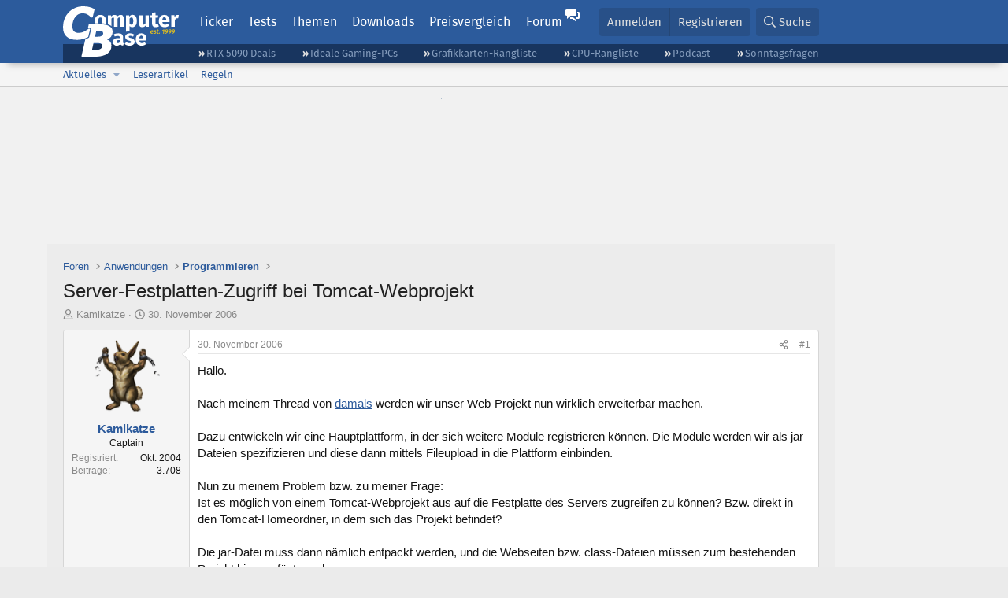

--- FILE ---
content_type: text/html; charset=utf-8
request_url: https://www.computerbase.de/forum/threads/server-festplatten-zugriff-bei-tomcat-webprojekt.243368/
body_size: 19603
content:
<!DOCTYPE html>
<html id="XF" lang="de-DE" dir="LTR"
	data-xf="2.3"
	data-app="public"
	
	
	data-template="thread_view"
	data-container-key="node-39"
	data-content-key="thread-243368"
	data-logged-in="false"
	data-cookie-prefix="xf_"
	data-csrf="1768251133,a7033e880451aae9fdad86f05f285693"
	class="has-no-js template-thread_view default-layout"
	>
<head>
	
	
	

	<meta charset="utf-8" />
	<title>Server-Festplatten-Zugriff bei Tomcat-Webprojekt | ComputerBase Forum</title>
	<link rel="manifest" href="/manifest.json">

	<meta http-equiv="X-UA-Compatible" content="IE=Edge" />
	<meta name="viewport" content="width=device-width, initial-scale=1, viewport-fit=cover">

	
		
			
				<meta name="theme-color" media="(prefers-color-scheme: light)" content="#2c5b9c" />
				<meta name="theme-color" media="(prefers-color-scheme: dark)" content="#121212" />
			
		
	

	<meta name="apple-mobile-web-app-title" content="ComputerBase Forum">
	
		<link rel="apple-touch-icon" href="/apple-touch-icon.png">
		

	
		
		<meta name="description" content="Hallo.

Nach meinem Thread von damals werden wir unser Web-Projekt nun wirklich erweiterbar machen.

Dazu entwickeln wir eine Hauptplattform, in der sich..." />
		<meta property="og:description" content="Hallo.

Nach meinem Thread von damals werden wir unser Web-Projekt nun wirklich erweiterbar machen.

Dazu entwickeln wir eine Hauptplattform, in der sich weitere Module registrieren können. Die Module werden wir als jar-Dateien spezifizieren und diese dann mittels Fileupload in die Plattform..." />
		<meta property="twitter:description" content="Hallo.

Nach meinem Thread von damals werden wir unser Web-Projekt nun wirklich erweiterbar machen.

Dazu entwickeln wir eine Hauptplattform, in der sich weitere Module registrieren können. Die..." />
	
	
		<meta property="og:url" content="https://www.computerbase.de/forum/threads/server-festplatten-zugriff-bei-tomcat-webprojekt.243368/" />
	
		<link rel="canonical" href="https://www.computerbase.de/forum/threads/server-festplatten-zugriff-bei-tomcat-webprojekt.243368/" />
	

	
		
	
	
	<meta property="og:site_name" content="ComputerBase Forum" />


	
	
		
	
	
	<meta property="og:type" content="website" />


	
	
		
	
	
	
		<meta property="og:title" content="Server-Festplatten-Zugriff bei Tomcat-Webprojekt" />
		<meta property="twitter:title" content="Server-Festplatten-Zugriff bei Tomcat-Webprojekt" />
	


	
	
	
	
		
	
	
	
		<meta property="og:image" content="https://www.computerbase.de/img/logo-opengraph.png" />
		<meta property="twitter:image" content="https://www.computerbase.de/img/logo-opengraph.png" />
		<meta property="twitter:card" content="summary" />
	


	

	
	
	
		
	
	

	<link rel="stylesheet" href="/forum/css.php?css=public%3Anormalize.css%2Cpublic%3Afa.css%2Cpublic%3Avariations.less%2Cpublic%3Acore.less%2Cpublic%3Aapp.less&amp;s=2&amp;l=2&amp;d=1761809317&amp;k=e270d3b3b8e2930c0e464184c588082ea3954d64" />

	
		<link rel="stylesheet" href="/css/forum.05f6fdea.css" />
	

	<noscript><link rel="stylesheet" href="/css/noscript.72226d26.css" /></noscript>

	<link rel="stylesheet" href="/forum/css.php?css=public%3Abb_code.less&amp;s=2&amp;l=2&amp;d=1761809317&amp;k=f09ba5755ca7d340971b28e0b1c02eefc8023169" />
<link rel="stylesheet" href="/forum/css.php?css=public%3Amessage.less&amp;s=2&amp;l=2&amp;d=1761809317&amp;k=bf2505e61251f3fb82d6a6501978d9a12d799b1d" />
<link rel="stylesheet" href="/forum/css.php?css=public%3Ashare_controls.less&amp;s=2&amp;l=2&amp;d=1761809317&amp;k=05f4be69c2b28c86731c3960bcb78392d96244d4" />
<link rel="stylesheet" href="/forum/css.php?css=public%3Aextra.less&amp;s=2&amp;l=2&amp;d=1761809317&amp;k=61acbbd65d8a0f07248901bc140600adb99cc42b" />


	
		<script src="/forum/js/xf/preamble.min.js?_v=51be132a"></script>
	

	
	<script src="/forum/js/vendor/vendor-compiled.js?_v=51be132a" defer></script>
	<script src="/forum/js/xf/core-compiled.js?_v=51be132a" defer></script>

	<script>
		XF.ready(() =>
		{
			XF.extendObject(true, XF.config, {
				// 
				userId: 0,
				enablePush: true,
				pushAppServerKey: 'BGFdJPPXBldsuJSd7i2IHA6zgp+FEZxD2BgS1f1A71ABYSfVI4lAPRPWa1ov1Q9OY+8r6AJD9p4xD42V6mr1Gkw=',
				url: {
					fullBase: 'https://www.computerbase.de/forum/',
					basePath: '/forum/',
					css: '/forum/css.php?css=__SENTINEL__&s=2&l=2&d=1761809317',
					js: '/forum/js/__SENTINEL__?_v=51be132a',
					icon: '/forum/data/local/icons/__VARIANT__.svg?v=1767602544#__NAME__',
					iconInline: '/forum/styles/fa/__VARIANT__/__NAME__.svg?v=5.15.3',
					keepAlive: '/forum/login/keep-alive'
				},
				cookie: {
					path: '/',
					domain: '',
					prefix: 'xf_',
					secure: true,
					consentMode: 'disabled',
					consented: ["optional","_third_party"]
				},
				cacheKey: 'f3ed7234243583f554e27d349fe769c5',
				csrf: '1768251133,a7033e880451aae9fdad86f05f285693',
				js: {"\/forum\/js\/xf\/code_block-compiled.js?_v=51be132a":true,"\/forum\/js\/computerbase\/geizhals-tooltip.js?20181113&_v=51be132a":true,"\/forum\/js\/computerbase\/core.js?20250103&_v=51be132a":true},
				fullJs: false,
				css: {"public:bb_code.less":true,"public:message.less":true,"public:share_controls.less":true,"public:extra.less":true},
				time: {
					now: 1768251133,
					today: 1768172400,
					todayDow: 1,
					tomorrow: 1768258800,
					yesterday: 1768086000,
					week: 1767654000,
					month: 1767222000,
					year: 1767222000
				},
				style: {
					light: 'default',
					dark: 'alternate',
					defaultColorScheme: 'light'
				},
				borderSizeFeature: '3px',
				fontAwesomeWeight: 'r',
				enableRtnProtect: true,
				
				enableFormSubmitSticky: true,
				imageOptimization: '0',
				imageOptimizationQuality: 0.85,
				uploadMaxFilesize: 67108864,
				uploadMaxWidth: 3840,
				uploadMaxHeight: 0,
				allowedVideoExtensions: ["m4v","mov","mp4","mp4v","mpeg","mpg","ogv","webm"],
				allowedAudioExtensions: ["m4a","mp3","opus","ogg","wav"],
				shortcodeToEmoji: true,
				visitorCounts: {
					conversations_unread: '0',
					alerts_unviewed: '0',
					total_unread: '0',
					title_count: true,
					icon_indicator: true
				},
				jsMt: {"xf\/action.js":"6fef5b59","xf\/embed.js":"aedcc1b7","xf\/form.js":"aedcc1b7","xf\/structure.js":"6fef5b59","xf\/tooltip.js":"aedcc1b7"},
				jsState: {},
				publicMetadataLogoUrl: 'https://www.computerbase.de/img/logo-opengraph.png',
				publicPushBadgeUrl: 'https://www.computerbase.de/forum/styles/default/xenforo/bell.png'
			})

			XF.extendObject(XF.phrases, {
				// 
				date_x_at_time_y:     "{date} um {time}",
				day_x_at_time_y:      "{day} um {time}",
				yesterday_at_x:       "Gestern um {time}",
				x_minutes_ago:        "Vor {minutes} Minuten",
				one_minute_ago:       "vor 1 Minute",
				a_moment_ago:         "Gerade eben",
				today_at_x:           "Heute um {time}",
				in_a_moment:          "In einem Moment",
				in_a_minute:          "In einer Minute",
				in_x_minutes:         "In {minutes} Minute(n)",
				later_today_at_x:     "heute um {time}",
				tomorrow_at_x:        "Morgen um {time}",
				short_date_x_minutes: "{minutes}m",
				short_date_x_hours:   "{hours}h",
				short_date_x_days:    "{days}d",

				day0: "Sonntag",
				day1: "Montag",
				day2: "Dienstag",
				day3: "Mittwoch",
				day4: "Donnerstag",
				day5: "Freitag",
				day6: "Samstag",

				dayShort0: "So",
				dayShort1: "Mo",
				dayShort2: "Di",
				dayShort3: "Mi",
				dayShort4: "Do",
				dayShort5: "Fr",
				dayShort6: "Sa",

				month0: "Januar",
				month1: "Februar",
				month2: "März",
				month3: "April",
				month4: "Mai",
				month5: "Juni",
				month6: "Juli",
				month7: "August",
				month8: "September",
				month9: "Oktober",
				month10: "November",
				month11: "Dezember",

				active_user_changed_reload_page: "Der aktive Benutzer hat sich geändert. Lade die Seite für die neueste Version neu.",
				server_did_not_respond_in_time_try_again: "Der Server hat nicht rechtzeitig geantwortet. Bitte versuche es erneut.",
				oops_we_ran_into_some_problems: "Oops! Wir sind auf ein Problem gestoßen.",
				oops_we_ran_into_some_problems_more_details_console: "Oops! Wir sind auf ein Problem gestoßen. Bitte versuche es später noch einmal. Weitere Fehlerdetails findest du in der Browserkonsole.",
				file_too_large_to_upload: "Die Datei ist zu groß, um hochgeladen zu werden.",
				uploaded_file_is_too_large_for_server_to_process: "Die hochgeladene Datei ist zu groß, als dass der Server sie verarbeiten könnte.",
				files_being_uploaded_are_you_sure: "Die Dateien werden noch immer hochgeladen. Bist du sicher, dass du dieses Formular abschicken möchtest?",
				attach: "Dateien anhängen",
				rich_text_box: "Rich-Text-Feld",
				close: "Schließen",
				link_copied_to_clipboard: "Link in die Zwischenablage kopiert.",
				text_copied_to_clipboard: "Text wurde in die Zwischenablage kopiert.",
				loading: "Laden…",
				you_have_exceeded_maximum_number_of_selectable_items: "Du hast die maximale Anzahl der auswählbaren Elemente überschritten.",

				processing: "Verarbeitung",
				'processing...': "Verarbeitung…",

				showing_x_of_y_items: "Anzeige von {count} von {total} Element(en)",
				showing_all_items: "Anzeige aller Elemente",
				no_items_to_display: "Keine anzuzeigenden Einträge",

				number_button_up: "Erhöhen",
				number_button_down: "Verringern",

				push_enable_notification_title: "Push-Benachrichtigungen erfolgreich für ComputerBase Forum aktiviert",
				push_enable_notification_body: "Danke für das Einschalten der Push-Benachrichtigungen!",

				pull_down_to_refresh: "Nach unten ziehen zum Aktualisieren",
				release_to_refresh: "Loslassen zum Aktualisieren",
				refreshing: "Aktualisieren…"
			})
		})
	</script>

	<script src="/forum/js/xf/code_block-compiled.js?_v=51be132a" defer></script>
<script src="/forum/js/computerbase/geizhals-tooltip.js?20181113&amp;_v=51be132a" defer></script>
<script src="/forum/js/computerbase/core.js?20250103&amp;_v=51be132a" defer></script>



	<link rel="manifest" href="/manifest.json">

	
		<link rel="icon" href="/favicon.ico" sizes="32x32" />
		<link rel="icon" href="/favicon.svg" type="image/svg+xml">
	

	
</head>
<body data-template="thread_view">



	

	

	
	

	
		

	<header class="header-wrapper" id="top">
		<div class="block1 header" data-xf-init="sticky-header">
			<a href="#content" class="skip-link">Zum Inhalt</a>

			<div class="header-row">
				<a href="/" class="homepage-link">
					

	

	
		
		

		
	
		
		

		
	

	

	<picture data-variations="{&quot;default&quot;:{&quot;1&quot;:&quot;\/img\/logo-est1999.svg&quot;,&quot;2&quot;:null},&quot;alternate&quot;:{&quot;1&quot;:&quot;\/img\/logo-est1999-orange.svg&quot;,&quot;2&quot;:null}}">
		
		
		

		
			
			
			

			
				<source srcset="/img/logo-est1999-orange.svg" media="(prefers-color-scheme: dark)" />
			
		

		<img src="/img/logo-est1999.svg"  width="147" height="64" alt="ComputerBase"  />
	</picture>


				</a>

				<a href="#navigation" class="mainmenu-button js-toggle-button js-menu-button" data-toggle-method="css">Menü</a>

				<div class="mainmenu-panel" id="navigation">
					<nav class="mainmenu-nav">
						<ul>
							<li><a href="/news/" class="mainmenu__a">Ticker</a></li>
							<li><a href="/artikel/" class="mainmenu__a">Tests</a></li>
							<li><a href="/thema/" class="mainmenu__a mainmenu__a--tags js-toggle-button js-menu-button" data-controls="tags-menu" data-toggle-method="css">Themen</a></li>
							<li><a href="/downloads/" class="mainmenu__a">Downloads</a></li>
							<li><a href="/preisvergleich/" class="mainmenu__a">Preisvergleich</a></li>
							<li><a href="/forum/" class="mainmenu__a mainmenu__a--forum mainmenu__a--selected js-active-menu">Forum</a></li>
						</ul>
					</nav>

					<ul class="tags-menu" id="tags-menu">
	<li><a href="/news/apps/" class="tags-menu__a">Apps</a></li>
<li><a href="/news/arbeitsspeicher/" class="tags-menu__a">Arbeitsspeicher</a></li>
<li><a href="/news/audio-video-foto/" class="tags-menu__a">Audio/Video/Foto</a></li>
<li><a href="/news/betriebssysteme/" class="tags-menu__a">Betriebssysteme</a></li>
<li><a href="/news/gaming/" class="tags-menu__a">Gaming</a></li>
<li><a href="/news/gehaeuse/" class="tags-menu__a">Gehäuse</a></li>
<li><a href="/news/grafikkarten/" class="tags-menu__a">Grafikkarten</a></li>
<li><a href="/news/in-eigener-sache/" class="tags-menu__a">In eigener Sache</a></li>
<li><a href="/news/internet/" class="tags-menu__a">Internet</a></li>
<li><a href="/news/kuehlung/" class="tags-menu__a">Kühlung</a></li>
<li><a href="/news/mainboards/" class="tags-menu__a">Mainboards</a></li>
<li><a href="/news/maeuse/" class="tags-menu__a">Mäuse</a></li>
<li><a href="/news/mobilitaet/" class="tags-menu__a">Mobilität</a></li>
<li><a href="/news/monitore/" class="tags-menu__a">Monitore</a></li>
<li><a href="/news/netzpolitik/" class="tags-menu__a">Netzpolitik</a></li>
<li><a href="/news/netzteile/" class="tags-menu__a">Netzteile</a></li>
<li><a href="/news/notebooks/" class="tags-menu__a">Notebooks</a></li>
<li><a href="/news/pc-systeme/" class="tags-menu__a">PC-Systeme</a></li>
<li><a href="/news/prozessoren/" class="tags-menu__a">Prozessoren</a></li>
<li><a href="/news/smart-home/" class="tags-menu__a">Smart Home</a></li>
<li><a href="/news/smartphones/" class="tags-menu__a">Smartphones</a></li>
<li><a href="/news/storage/" class="tags-menu__a">Storage</a></li>
<li><a href="/news/tablets/" class="tags-menu__a">Tablets</a></li>
<li><a href="/news/tastaturen/" class="tags-menu__a">Tastaturen</a></li>
<li><a href="/news/wearables/" class="tags-menu__a">Wearables</a></li>
<li><a href="/news/wirtschaft/" class="tags-menu__a">Wirtschaft</a></li>

						<li><a href="/thema/" class="tags-menu__a tags-menu__a--all">Alle Themen</a></li>
					</ul>
				</div>

				

				<div class="headermeta headermeta--forum p-nav p-nav-opposite">
					<div class="p-navgroup p-account p-navgroup--guest">
						
							<a href="/forum/login/" class="p-navgroup-link p-navgroup-link--textual p-navgroup-link--logIn"
								data-xf-click="overlay" data-follow-redirects="on">
								<span class="p-navgroup-linkText">Anmelden</span>
							</a>
							
								<a href="/forum/register/" class="p-navgroup-link p-navgroup-link--textual p-navgroup-link--register"
									data-xf-click="overlay" data-follow-redirects="on">
									<span class="p-navgroup-linkText">Registrieren</span>
								</a>
							
						
					</div>

					<div class="p-navgroup p-discovery">
						<a href="/forum/whats-new/"
							class="p-navgroup-link p-navgroup-link--iconic p-navgroup-link--whatsnew"
							aria-label="Aktuelles"
							title="Aktuelles">
							<i aria-hidden="true"></i>
							<span class="p-navgroup-linkText">Aktuelles</span>
						</a>

						
							<a href="/forum/search/?type=post"
								class="p-navgroup-link p-navgroup-link--iconic p-navgroup-link--search"
								data-xf-click="menu"
								data-xf-key="/"
								aria-label="Suche"
								aria-expanded="false"
								aria-haspopup="true"
								title="Suche">
								<i aria-hidden="true"></i>
								<span class="p-navgroup-linkText">Suche</span>
							</a>
							<div class="menu menu--structural menu--wide" data-menu="menu" aria-hidden="true">
								<form action="/forum/search/search" method="post"
									class="menu-content"
									data-xf-init="quick-search">

									<h3 class="menu-header">Suche</h3>
									
									<div class="menu-row">
										
											<div class="inputGroup inputGroup--joined">
												<input type="text" class="input" data-xf-init="search-auto-complete" name="keywords" data-acurl="/forum/search/auto-complete" placeholder="Suche…" aria-label="Suche" data-menu-autofocus="true" />
												
			<select name="constraints" class="js-quickSearch-constraint input" aria-label="Suchen in">
				<option value="">Überall</option>
<option value="{&quot;search_type&quot;:&quot;post&quot;}">Themen</option>
<option value="{&quot;search_type&quot;:&quot;post&quot;,&quot;c&quot;:{&quot;nodes&quot;:[39],&quot;child_nodes&quot;:1}}">Dieses Forum</option>
<option value="{&quot;search_type&quot;:&quot;post&quot;,&quot;c&quot;:{&quot;thread&quot;:243368}}">Dieses Thema</option>

			</select>
		
											</div>
										
									</div>

									
									<div class="menu-row">
										<label class="iconic"><input type="checkbox"  name="c[title_only]" value="1" /><i aria-hidden="true"></i><span class="iconic-label">Nur Titel durchsuchen</span></label>

									</div>
									<div class="menu-row menu-row--search">
										<div class="inputGroup">
											Sortieren nach:
											
			<ul class="inputChoices">
				<li class="inputChoices-choice"><label class="iconic  iconic--radio"><input type="radio" name="order" value="relevance" checked="checked" /><i aria-hidden="true"></i><span class="iconic-label">Relevanz</span></label></li>
<li class="inputChoices-choice"><label class="iconic  iconic--radio"><input type="radio" name="order" value="date" /><i aria-hidden="true"></i><span class="iconic-label">Datum</span></label></li>

			</ul>
		
										</div>
									</div>
									
									<div class="menu-row">
										<div class="inputGroup">
											<span class="inputGroup-text" id="ctrl_search_menu_by_member">Von:</span>
											<input type="text" class="input" name="c[users]" data-xf-init="auto-complete" placeholder="Mitglied" aria-labelledby="ctrl_search_menu_by_member" />
										</div>
									</div>
									<div class="menu-footer">
									<span class="menu-footer-controls">
										<button type="submit" class="button button--icon button--icon--search button--primary"><i class="fa--xf far fa-search "><svg xmlns="http://www.w3.org/2000/svg" role="img" aria-hidden="true" ><use href="/forum/data/local/icons/regular.svg?v=1767602544#search"></use></svg></i><span class="button-text">Suche</span></button>
										<button type="submit" class="button " name="from_search_menu"><span class="button-text">Erweiterte Suche…</span></button>
									</span>
									</div>

									<input type="hidden" name="_xfToken" value="1768251133,a7033e880451aae9fdad86f05f285693" />
								</form>
							</div>
						
					</div>
				</div>

				
			</div>
		</div>
		<div class="block1 subheader">
			<div class="header-row">
				<div class="tagnav">
					<ul class="tagnav__ul">
		<li class="tagnav__li"><a href="/news/grafikkarten/verfuegbarkeit-und-preise-geforce-rtx-5090-und-5080-ab-heute-im-handel-erhaeltlich.91203/" class="tagnav__a">RTX 5090 Deals</a></li>
<li class="tagnav__li"><a href="/forum/threads/der-ideale-gaming-pc-spiele-pc-selbst-zusammenstellen.215394/" class="tagnav__a">Ideale Gaming-PCs</a></li>
<li class="tagnav__li"><a href="/artikel/grafikkarten/rangliste.2487/" class="tagnav__a">Grafikkarten-Rangliste</a></li>
<li class="tagnav__li"><a href="/artikel/prozessoren/rangliste.89909/" class="tagnav__a">CPU-Rangliste</a></li>
<li class="tagnav__li"><a href="/news/cb-funk/" class="tagnav__a">Podcast</a></li>
<li class="tagnav__li"><a href="/news/sonntagsfrage/" class="tagnav__a">Sonntagsfragen</a></li>

					</ul>
				</div>
			</div>
		</div>
	</header>
	
		
		<div class="block1 block1--forum-nav"><div class="row row--forum-nav js-submenu">

		
			<div class="p-sectionLinks">
				<div class="p-sectionLinks-inner hScroller" data-xf-init="h-scroller">
					<div class="hScroller-scroll">
						<ul class="p-sectionLinks-list">
							
								<li>
									
	<div class="p-navEl " data-has-children="true">
	

		
	
	<a href="/forum/whats-new/posts/"
	class="p-navEl-link p-navEl-link--splitMenu "
	
	
	data-nav-id="whatsNew">Aktuelles</a>


		<a data-xf-key="alt+1"
			data-xf-click="menu"
			data-menu-pos-ref="< .p-navEl"
			class="p-navEl-splitTrigger"
			role="button"
			tabindex="0"
			aria-label="Toggle erweitert"
			aria-expanded="false"
			aria-haspopup="true"></a>

		
	
		<div class="menu menu--structural" data-menu="menu" aria-hidden="true">
			<div class="menu-content">
				
					
	
	
	<a href="/forum/featured/"
	class="menu-linkRow u-indentDepth0 js-offCanvasCopy "
	
	
	data-nav-id="featured">Empfohlene Inhalte</a>

	

				
					
	
	
	<a href="/forum/whats-new/posts/"
	class="menu-linkRow u-indentDepth0 js-offCanvasCopy "
	
	
	data-nav-id="whatsNewPosts">Neue Beiträge</a>

	

				
					
	
	
	<a href="/forum/whats-new/latest-activity"
	class="menu-linkRow u-indentDepth0 js-offCanvasCopy "
	
	
	data-nav-id="latestActivity">Neueste Aktivitäten</a>

	

				
			</div>
		</div>
	
	</div>

								</li>
							
								<li>
									
	<div class="p-navEl " >
	

		
	
	<a href="/forum/leserartikel/"
	class="p-navEl-link "
	
	data-xf-key="alt+2"
	data-nav-id="forumarticle">Leserartikel</a>


		

		
	
	</div>

								</li>
							
								<li>
									
	<div class="p-navEl " >
	

		
	
	<a href="/forum/help/terms/"
	class="p-navEl-link "
	
	data-xf-key="alt+3"
	data-nav-id="rules">Regeln</a>


		

		
	
	</div>

								</li>
							

							
							
							
						</ul>
					</div>
				</div>
			</div>
			

		</div></div>
	
	

	<div class="offCanvasMenu offCanvasMenu--nav js-headerOffCanvasMenu" data-menu="menu" aria-hidden="true" data-ocm-builder="navigation">
		<div class="offCanvasMenu-backdrop" data-menu-close="true"></div>
		<div class="offCanvasMenu-content">
			<div class="offCanvasMenu-header">
				Menü
				<a class="offCanvasMenu-closer" data-menu-close="true" role="button" tabindex="0" aria-label="Schließen"></a>
			</div>
			
				<div class="p-offCanvasRegisterLink">
					<div class="offCanvasMenu-linkHolder">
						<a href="/forum/login/" class="offCanvasMenu-link" data-xf-click="overlay" data-menu-close="true">
							Anmelden
						</a>
					</div>
					<hr class="offCanvasMenu-separator" />
					
						<div class="offCanvasMenu-linkHolder">
							<a href="/forum/register/" class="offCanvasMenu-link" data-xf-click="overlay" data-menu-close="true">
								Registrieren
							</a>
						</div>
						<hr class="offCanvasMenu-separator" />
					
				</div>
			
			<div class="js-offCanvasNavTarget"></div>
			<div class="offCanvasMenu-installBanner js-installPromptContainer" style="display: none;" data-xf-init="install-prompt">
				<div class="offCanvasMenu-installBanner-header">App installieren</div>
				<button type="button" class="button js-installPromptButton"><span class="button-text">Installieren</span></button>
				<template class="js-installTemplateIOS">
					<div class="js-installTemplateContent">
						<div class="overlay-title">So wird die App in iOS installiert</div>
						<div class="block-body">
							<div class="block-row">
								<p>
									Folge dem Video um zu sehen, wie unsere Website als Web-App auf dem Startbildschirm installiert werden kann.
								</p>
								<p style="text-align: center">
									<video src="/forum/styles/default/xenforo/add_to_home.mp4"
										width="280" height="480" autoplay loop muted playsinline></video>
								</p>
								<p>
									<small><strong>Anmerkung:</strong> Diese Funktion ist in einigen Browsern möglicherweise nicht verfügbar.</small>
								</p>
							</div>
						</div>
					</div>
				</template>
			</div>
		</div>
	</div>

	<main class="main main--forum" id="content">
		
			<div class="block1 skin-ad">
				<div class="adbox">
					<a href="/api/adclick?url=https%3A%2F%2Fwww.notebooksbilliger.de%2Fprodukte%2Fkioxia%2Bexceria&amp;ad_id=108&amp;creative_id=291&amp;date=1768251133&amp;slot=skin&amp;hash=d84fbc34ec470cfef9f3fbb547f8c46aaff8067e" target="_blank" rel="nofollow" class=" is-sticky-skin"><picture><source srcset="https://pics.computerbase.de/creatives/291/881.jpg 1x" media="(min-width: 1620px)" width="1600" height="800"><source srcset="https://pics.computerbase.de/creatives/291/880.jpg 1x" media="(min-width: 1000px)" width="1400" height="800"><img fetchpriority="low" src="[data-uri]" width="1" height="1" alt=""></picture></a>

				</div>
			</div>
		

		

		
			<div class="block1 block1--forum block1--banner" aria-hidden="true">
				<div class="row row--padding-0 row--forum">
					<div class="adbox adbox-topbanner adbox--with-label" data-slot="topbanner"><div class="adbox__container"><noscript><iframe src="/api/ads?name=noscript&amp;format=728x90" width="728" height="90"></iframe></noscript></div></div>
				</div>
			</div>
		

		
			<div class="block1 block1--forum block1--skyscraper" aria-hidden="true">
				<div class="row row--padding-0 row--forum">
					<div class="adbox adbox-skyscraper-right" data-slot="skyscraper-right"><div class="adbox__container"><noscript><iframe src="/api/ads?name=noscript&amp;format=160x600" width="160" height="600"></iframe></noscript></div></div>
					<div class="adbox adbox-skyscraper-left" data-slot="skyscraper-left"><div class="adbox__container"><noscript><iframe src="/api/ads?name=noscript&amp;format=160x600" width="160" height="600"></iframe></noscript></div></div>
				</div>
			</div>
		

		<div class="block1 block1--forum"><div class="row row--padding-2 row--forum">
			<!--XF:EXTRA_OUTPUT-->

			

			

			
			
	
		<ul class="p-breadcrumbs "
			itemscope itemtype="https://schema.org/BreadcrumbList">
			
				

				
				

				
					
					
	<li itemprop="itemListElement" itemscope itemtype="https://schema.org/ListItem">
		<a href="/forum/" itemprop="item">
			<span itemprop="name">Foren</span>
		</a>
		<meta itemprop="position" content="1" />
	</li>

				

				
				
					
					
	<li itemprop="itemListElement" itemscope itemtype="https://schema.org/ListItem">
		<a href="/forum/#anwendungen.142" itemprop="item">
			<span itemprop="name">Anwendungen</span>
		</a>
		<meta itemprop="position" content="2" />
	</li>

				
					
					
	<li itemprop="itemListElement" itemscope itemtype="https://schema.org/ListItem">
		<a href="/forum/forums/programmieren.39/" itemprop="item">
			<span itemprop="name">Programmieren</span>
		</a>
		<meta itemprop="position" content="3" />
	</li>

				
			
		</ul>
	

			

			
	<noscript class="js-jsWarning"><div class="blockMessage blockMessage--important blockMessage--iconic u-noJsOnly">JavaScript ist deaktiviert. Für eine bessere Darstellung aktiviere bitte JavaScript in deinem Browser, bevor du fortfährst.</div></noscript>

			
	<div class="blockMessage blockMessage--important blockMessage--iconic js-browserWarning" style="display: none">Du verwendest einen veralteten Browser. Es ist möglich, dass diese oder andere Websites nicht korrekt angezeigt werden.<br />Du solltest ein Upgrade durchführen oder einen <a href="https://www.google.com/chrome/browser/" target="_blank">alternativen Browser</a> verwenden.</div>


			
				<div class="p-body-header">
					
						
							<div class="p-title ">
								
									
										<h1 class="p-title-value">Server-Festplatten-Zugriff bei Tomcat-Webprojekt</h1>
									
									
								
							</div>
						

						
							<div class="p-description">
	<ul class="listInline listInline--bullet">
		<li>
			<i class="fa--xf far fa-user "><svg xmlns="http://www.w3.org/2000/svg" role="img" ><title>Ersteller</title><use href="/forum/data/local/icons/regular.svg?v=1767602544#user"></use></svg></i>
			<span class="u-srOnly">Ersteller</span>

			<a href="/forum/members/kamikatze.47873/" class="username  u-concealed" dir="auto" data-user-id="47873" data-xf-init="member-tooltip">Kamikatze</a>
		</li>
		<li>
			<i class="fa--xf far fa-clock "><svg xmlns="http://www.w3.org/2000/svg" role="img" ><title>Erstellt am</title><use href="/forum/data/local/icons/regular.svg?v=1767602544#clock"></use></svg></i>
			<span class="u-srOnly">Erstellt am</span>

			<a href="/forum/threads/server-festplatten-zugriff-bei-tomcat-webprojekt.243368/" class="u-concealed"><time  class="u-dt" dir="auto" datetime="2006-11-30T09:56:45+0100" data-timestamp="1164877005" data-date="30. November 2006" data-time="09:56" data-short="Nov. &#039;06" title="30. November 2006 um 09:56">30. November 2006</time></a>
		</li>
		
		
		
	</ul>
</div>
						
					
				</div>
			

			<div class="p-body-main  ">
				
				<div class="p-body-contentCol"></div>
				

				

				<div class="p-body-content">
					
					<div class="p-body-pageContent">











	
	
	
		
	
	
	


	
	
	
		
	
	
	


	
	
		
	
	
	


	
	



	












	

	
		
	



















<div class="block block--messages" data-xf-init="" data-type="post" data-href="/forum/inline-mod/" data-search-target="*">

	<span class="u-anchorTarget" id="posts"></span>

	
		
	

	

	<div class="block-outer"></div>

	

	
		
	<div class="block-outer js-threadStatusField"></div>

	

	<div class="block-container lbContainer"
		data-xf-init="lightbox select-to-quote"
		data-message-selector=".js-post"
		data-lb-id="thread-243368"
		data-lb-universal="0">

		<div class="block-body js-replyNewMessageContainer">
			
				
				

					

					
						

	
	

	

	
	<article class="message message--post js-post js-inlineModContainer  "
		data-author="Kamikatze"
		data-content="post-2376772"
		id="js-post-2376772"
		>

		

		<span class="u-anchorTarget" id="post-2376772"></span>

		
			<div class="message-inner">
				
					<div class="message-cell message-cell--user">
						
						

	<section class="message-user"
		
		
		>

		

		
		<div class="message-avatar ">
			<div class="message-avatar-wrapper">
				<a href="/forum/members/kamikatze.47873/" class="avatar avatar--m" data-user-id="47873" data-xf-init="member-tooltip">
			<img src="https://pics.computerbase.de/forum/avatars/m/47/47873.jpg?1302100971"  alt="Kamikatze" class="avatar-u47873-m" width="96" height="96" loading="lazy" /> 
		</a>
				
			</div>
		</div>
		
		<div class="message-userDetails">
			<h4 class="message-name"><a href="/forum/members/kamikatze.47873/" class="username " dir="auto" data-user-id="47873" data-xf-init="member-tooltip">Kamikatze</a></h4>
			
			<h5 class="userTitle message-userTitle" dir="auto">Captain</h5>
			<div class="message-userTitle message-threadStarter"></div>
			
			
			
		</div>
		
			
			
				<div class="message-userExtras">
				
					
						<dl class="pairs pairs--justified">
							<dt>Registriert</dt>
							<dd>Okt. 2004</dd>
						</dl>
					
					
						<dl class="pairs pairs--justified">
							<dt>Beiträge</dt>
							<dd>3.708</dd>
						</dl>
					
					
					
					
					
					
					
					
					
				
				</div>
			
		
		<span class="message-userArrow"></span>
	</section>

					</div>
				

				
					<div class="message-cell message-cell--main">
					
						<div class="message-main js-quickEditTarget">

							
								

	

	<header class="message-attribution message-attribution--split">
		<ul class="message-attribution-main listInline ">
			
			
			<li class="u-concealed">
				<a href="#post-2376772" >
					<time  class="u-dt" dir="auto" datetime="2006-11-30T09:56:45+0100" data-timestamp="1164877005" data-date="30. November 2006" data-time="09:56" data-short="Nov. &#039;06" title="30. November 2006 um 09:56">30. November 2006</time>
				</a>
			</li>
			
		</ul>

		<ul class="message-attribution-opposite message-attribution-opposite--list ">
			
			<li>
				
				<a href="#post-2376772"
					class="message-attribution-gadget"
					data-xf-init="share-tooltip"
					data-href="/forum/posts/2376772/share"
					aria-label="Teilen">
					<i class="fa--xf far fa-share-alt "><svg xmlns="http://www.w3.org/2000/svg" role="img" aria-hidden="true" ><use href="/forum/data/local/icons/regular.svg?v=1767602544#share-alt"></use></svg></i>
				</a>
			</li>
			
				<li class="u-hidden js-embedCopy">
					
	<a href="javascript:"
		data-xf-init="copy-to-clipboard"
		data-copy-text="&lt;div class=&quot;js-xf-embed&quot; data-url=&quot;https://www.computerbase.de/forum&quot; data-content=&quot;post-2376772&quot;&gt;&lt;/div&gt;&lt;script defer src=&quot;https://www.computerbase.de/forum/js/xf/external_embed.js?_v=51be132a&quot;&gt;&lt;/script&gt;"
		data-success="Einbettungscode HTML in die Zwischenablage kopiert."
		class="">
		<i class="fa--xf far fa-code "><svg xmlns="http://www.w3.org/2000/svg" role="img" aria-hidden="true" ><use href="/forum/data/local/icons/regular.svg?v=1767602544#code"></use></svg></i>
	</a>

				</li>
			
			
			
				<li>
					
					<a href="#post-2376772">
						#1
					</a>
				</li>
			
		</ul>
	</header>

							

							<div class="message-content js-messageContent">
							

								
									
	
	
	

								

								
									
	

	<div class="message-userContent lbContainer js-lbContainer "
		data-lb-id="post-2376772"
		data-lb-caption-desc="Kamikatze &middot; 30. November 2006 um 09:56">

		
			

	
	
		
	

	
		
	

		

		<article class="message-body js-selectToQuote">
			
				
			

			<div >
				
					<div class="bbWrapper">Hallo.<br />
<br />
Nach meinem Thread von <a href="https://www.computerbase.de/forum/threads/wie-schreibt-man-beliebig-erweiterbare-anpassbare-software.218634/" class="link link--internal">damals</a> werden wir unser Web-Projekt nun wirklich erweiterbar machen.<br />
<br />
Dazu entwickeln wir eine Hauptplattform, in der sich weitere Module registrieren können. Die Module werden wir als jar-Dateien spezifizieren und diese dann mittels Fileupload in die Plattform einbinden.<br />
<br />
Nun zu meinem Problem bzw. zu meiner Frage:<br />
Ist es möglich von einem Tomcat-Webprojekt aus auf die Festplatte des Servers zugreifen zu können? Bzw. direkt in den Tomcat-Homeordner, in dem sich das Projekt befindet?<br />
<br />
Die jar-Datei muss dann nämlich entpackt werden, und die Webseiten bzw. class-Dateien müssen zum bestehenden Projekt hinzugefügt werden.<br />
<br />
Allerdings bezweifle ich, ob das ganze so einfach funktioniert.<br />
<br />
Vielen Dank schon mal für jede Antwort.</div>
				
			</div>

			<div class="js-selectToQuoteEnd">&nbsp;</div>
			
				
			
		</article>

		
			

	
	
		
	

	
		
	

		

		
	</div>

								

								
									
	

	
		<div class="message-lastEdit">
			
				Zuletzt bearbeitet: <time  class="u-dt" dir="auto" datetime="2006-12-03T14:25:25+0100" data-timestamp="1165152325" data-date="3. Dezember 2006" data-time="14:25" data-short="Dez. &#039;06" title="3. Dezember 2006 um 14:25">3. Dezember 2006</time>
			

			
		</div>
	

								

								
									
	

								

							
							</div>

							
								
	

	<footer class="message-footer">
		

		

		<div class="reactionsBar js-reactionsList ">
			
		</div>

		<div class="js-historyTarget message-historyTarget toggleTarget" data-href="trigger-href"></div>
	</footer>

							
						</div>

					
					</div>
				
			</div>
		
	</article>

	
	

					

					

					
					
						
							<article class="message message--post postbit-ad ">
								<div class="message-inner">
									<div class="message-cell message-cell--user postbit-ad__cell">
										<div class="ad-label u-smaller u-dimmed"></div>
									</div>
									<div class="message-cell message-cell--main postbit-ad__main">
										
											
											<div class="adbox adbox-rectangle adbox--with-label" data-slot="forum-content-1"><div class="adbox__outer-container"><div class="adbox__container"><noscript><iframe src="/api/ads?name=noscript&amp;format=300x250" width="300" height="250"></iframe></noscript></div></div></div>
										
									</div>
								</div>
							</article>
						
					
				

					

					
						

	
	

	

	
	<article class="message message--post js-post js-inlineModContainer  "
		data-author="Kamikatze"
		data-content="post-2743480"
		id="js-post-2743480"
		itemscope itemtype="https://schema.org/Comment" itemid="https://www.computerbase.de/forum/posts/2743480/">

		
			<meta itemprop="parentItem" itemscope itemid="https://www.computerbase.de/forum/threads/server-festplatten-zugriff-bei-tomcat-webprojekt.243368/" />
			<meta itemprop="name" content="Beitrag #2" />
		

		<span class="u-anchorTarget" id="post-2743480"></span>

		
			<div class="message-inner">
				
					<div class="message-cell message-cell--user">
						
						

	<section class="message-user"
		itemprop="author"
		itemscope itemtype="https://schema.org/Person"
		itemid="https://www.computerbase.de/forum/members/kamikatze.47873/">

		
			<meta itemprop="url" content="https://www.computerbase.de/forum/members/kamikatze.47873/" />
		

		
		<div class="message-avatar ">
			<div class="message-avatar-wrapper">
				<a href="/forum/members/kamikatze.47873/" class="avatar avatar--m" data-user-id="47873" data-xf-init="member-tooltip">
			<img src="https://pics.computerbase.de/forum/avatars/m/47/47873.jpg?1302100971"  alt="Kamikatze" class="avatar-u47873-m" width="96" height="96" loading="lazy" itemprop="image" /> 
		</a>
				
			</div>
		</div>
		
		<div class="message-userDetails">
			<h4 class="message-name"><a href="/forum/members/kamikatze.47873/" class="username " dir="auto" data-user-id="47873" data-xf-init="member-tooltip"><span itemprop="name">Kamikatze</span></a></h4>
			
			<h5 class="userTitle message-userTitle" dir="auto" itemprop="jobTitle">Captain</h5>
			<div class="message-userTitle message-threadStarter">Ersteller dieses Themas</div>
			
			
			
		</div>
		
			
			
				<div class="message-userExtras">
				
					
						<dl class="pairs pairs--justified">
							<dt>Registriert</dt>
							<dd>Okt. 2004</dd>
						</dl>
					
					
						<dl class="pairs pairs--justified">
							<dt>Beiträge</dt>
							<dd>3.708</dd>
						</dl>
					
					
					
					
					
					
					
					
					
				
				</div>
			
		
		<span class="message-userArrow"></span>
	</section>

					</div>
				

				
					<div class="message-cell message-cell--main">
					
						<div class="message-main js-quickEditTarget">

							
								

	

	<header class="message-attribution message-attribution--split">
		<ul class="message-attribution-main listInline ">
			
			
			<li class="u-concealed">
				<a href="#post-2743480" itemprop="url">
					<time  class="u-dt" dir="auto" datetime="2007-04-22T12:29:33+0200" data-timestamp="1177237773" data-date="22. April 2007" data-time="12:29" data-short="Apr. &#039;07" title="22. April 2007 um 12:29" itemprop="datePublished">22. April 2007</time>
				</a>
			</li>
			
		</ul>

		<ul class="message-attribution-opposite message-attribution-opposite--list ">
			
			<li>
				
				<a href="#post-2743480"
					class="message-attribution-gadget"
					data-xf-init="share-tooltip"
					data-href="/forum/posts/2743480/share"
					aria-label="Teilen">
					<i class="fa--xf far fa-share-alt "><svg xmlns="http://www.w3.org/2000/svg" role="img" aria-hidden="true" ><use href="/forum/data/local/icons/regular.svg?v=1767602544#share-alt"></use></svg></i>
				</a>
			</li>
			
				<li class="u-hidden js-embedCopy">
					
	<a href="javascript:"
		data-xf-init="copy-to-clipboard"
		data-copy-text="&lt;div class=&quot;js-xf-embed&quot; data-url=&quot;https://www.computerbase.de/forum&quot; data-content=&quot;post-2743480&quot;&gt;&lt;/div&gt;&lt;script defer src=&quot;https://www.computerbase.de/forum/js/xf/external_embed.js?_v=51be132a&quot;&gt;&lt;/script&gt;"
		data-success="Einbettungscode HTML in die Zwischenablage kopiert."
		class="">
		<i class="fa--xf far fa-code "><svg xmlns="http://www.w3.org/2000/svg" role="img" aria-hidden="true" ><use href="/forum/data/local/icons/regular.svg?v=1767602544#code"></use></svg></i>
	</a>

				</li>
			
			
			
				<li>
					
					<a href="#post-2743480">
						#2
					</a>
				</li>
			
		</ul>
	</header>

							

							<div class="message-content js-messageContent">
							

								
									
	
	
	

								

								
									
	

	<div class="message-userContent lbContainer js-lbContainer "
		data-lb-id="post-2743480"
		data-lb-caption-desc="Kamikatze &middot; 22. April 2007 um 12:29">

		

		<article class="message-body js-selectToQuote">
			
				
			

			<div itemprop="text">
				
					<div class="bbWrapper">Hey... jetzt steh ich vor einem <b>neuen, großen Problem</b>, das ich überhaupt nicht nachvollziehen kann:<br />
<br />
Und zwar kann ich problemlos ins Projektverzeichnis schreiben, wenn ich den Tomcat von Netbeans aus starte (Runtime -&gt; Servers -&gt; Tomcat 5.5 -&gt; Start bzw. Start in Debug Mode).<br />
<br />
Doch sobald ich den Tomcat über den Tray Monitor starte, funktionieren die Dateizugriffe nicht mehr. <img src="/forum/styles/smilies/frown.gif" srcset="/forum/styles/smilies/frown.gif 1x, /forum/styles/smilies/frown_2x.gif 2x, /forum/styles/smilies/frown_3x.gif 3x, /forum/styles/smilies/frown_4x.gif 4x" width="15" height="15" class="smilie" loading="lazy" alt=":(" title="Traurig    :(" data-shortname=":(" /><br />
<br />

	
	


<div class="bbCodeBlock bbCodeBlock--screenLimited bbCodeBlock--code">
	<div class="bbCodeBlock-title">
		PHP:
	</div>
	<div class="bbCodeBlock-content" dir="ltr">
		<pre class="bbCodeCode line-numbers" dir="ltr" data-xf-init="code-block" data-lang="php"><code>private static void getAllFilesEndingWithRecursive(File dir, String suffix, Vector&lt;String&gt; vec) {
// dir --&gt; &quot;C:\Programme\Apache Software Foundation\Tomcat 5.5\webapps\AECP&quot;
// Start aus Tray: dir.exists() -&gt; false
// Start aus Netbeans: dir.exists() -&gt; true
// [...]
}</code></pre>
	</div>
</div><br />
Weiß jemand weiter? <img src="/forum/styles/smilies/heul.gif" srcset="/forum/styles/smilies/heul.gif 1x, /forum/styles/smilies/heul_2x.gif 2x, /forum/styles/smilies/heul_3x.gif 3x, /forum/styles/smilies/heul_4x.gif 4x" width="37" height="15" class="smilie" loading="lazy" alt=":heul:" title="Heul    :heul:" data-shortname=":heul:" /></div>
				
			</div>

			<div class="js-selectToQuoteEnd">&nbsp;</div>
			
				
			
		</article>

		

		
	</div>

								

								
									
	

	

								

								
									
	

								

							
							</div>

							
								
	

	<footer class="message-footer">
		
			<div class="message-microdata" itemprop="interactionStatistic" itemtype="https://schema.org/InteractionCounter" itemscope>
				<meta itemprop="userInteractionCount" content="0" />
				<meta itemprop="interactionType" content="https://schema.org/LikeAction" />
			</div>
		

		

		<div class="reactionsBar js-reactionsList ">
			
		</div>

		<div class="js-historyTarget message-historyTarget toggleTarget" data-href="trigger-href"></div>
	</footer>

							
						</div>

					
					</div>
				
			</div>
		
	</article>

	
	

					

					

					
					
				

					

					
						

	
	

	

	
	<article class="message message--post js-post js-inlineModContainer  "
		data-author="Cobinja"
		data-content="post-2745086"
		id="js-post-2745086"
		itemscope itemtype="https://schema.org/Comment" itemid="https://www.computerbase.de/forum/posts/2745086/">

		
			<meta itemprop="parentItem" itemscope itemid="https://www.computerbase.de/forum/threads/server-festplatten-zugriff-bei-tomcat-webprojekt.243368/" />
			<meta itemprop="name" content="Beitrag #3" />
		

		<span class="u-anchorTarget" id="post-2745086"></span>

		
			<div class="message-inner">
				
					<div class="message-cell message-cell--user">
						
						

	<section class="message-user"
		itemprop="author"
		itemscope itemtype="https://schema.org/Person"
		itemid="https://www.computerbase.de/forum/members/cobinja.183154/">

		
			<meta itemprop="url" content="https://www.computerbase.de/forum/members/cobinja.183154/" />
		

		
		<div class="message-avatar ">
			<div class="message-avatar-wrapper">
				<a href="/forum/members/cobinja.183154/" class="avatar avatar--m" data-user-id="183154" data-xf-init="member-tooltip">
			<img src="https://pics.computerbase.de/forum/avatars/m/183/183154.jpg?1153048663"  alt="Cobinja" class="avatar-u183154-m" width="96" height="96" loading="lazy" itemprop="image" /> 
		</a>
				
			</div>
		</div>
		
		<div class="message-userDetails">
			<h4 class="message-name"><a href="/forum/members/cobinja.183154/" class="username " dir="auto" data-user-id="183154" data-xf-init="member-tooltip"><span itemprop="name">Cobinja</span></a></h4>
			
			<h5 class="userTitle message-userTitle" dir="auto" itemprop="jobTitle">Lt. Junior Grade</h5>
			<div class="message-userTitle message-threadStarter"></div>
			
			
			
		</div>
		
			
			
				<div class="message-userExtras">
				
					
						<dl class="pairs pairs--justified">
							<dt>Registriert</dt>
							<dd>Juli 2006</dd>
						</dl>
					
					
						<dl class="pairs pairs--justified">
							<dt>Beiträge</dt>
							<dd>454</dd>
						</dl>
					
					
					
					
					
					
					
					
					
				
				</div>
			
		
		<span class="message-userArrow"></span>
	</section>

					</div>
				

				
					<div class="message-cell message-cell--main">
					
						<div class="message-main js-quickEditTarget">

							
								

	

	<header class="message-attribution message-attribution--split">
		<ul class="message-attribution-main listInline ">
			
			
			<li class="u-concealed">
				<a href="#post-2745086" itemprop="url">
					<time  class="u-dt" dir="auto" datetime="2007-04-22T21:29:44+0200" data-timestamp="1177270184" data-date="22. April 2007" data-time="21:29" data-short="Apr. &#039;07" title="22. April 2007 um 21:29" itemprop="datePublished">22. April 2007</time>
				</a>
			</li>
			
		</ul>

		<ul class="message-attribution-opposite message-attribution-opposite--list ">
			
			<li>
				
				<a href="#post-2745086"
					class="message-attribution-gadget"
					data-xf-init="share-tooltip"
					data-href="/forum/posts/2745086/share"
					aria-label="Teilen">
					<i class="fa--xf far fa-share-alt "><svg xmlns="http://www.w3.org/2000/svg" role="img" aria-hidden="true" ><use href="/forum/data/local/icons/regular.svg?v=1767602544#share-alt"></use></svg></i>
				</a>
			</li>
			
				<li class="u-hidden js-embedCopy">
					
	<a href="javascript:"
		data-xf-init="copy-to-clipboard"
		data-copy-text="&lt;div class=&quot;js-xf-embed&quot; data-url=&quot;https://www.computerbase.de/forum&quot; data-content=&quot;post-2745086&quot;&gt;&lt;/div&gt;&lt;script defer src=&quot;https://www.computerbase.de/forum/js/xf/external_embed.js?_v=51be132a&quot;&gt;&lt;/script&gt;"
		data-success="Einbettungscode HTML in die Zwischenablage kopiert."
		class="">
		<i class="fa--xf far fa-code "><svg xmlns="http://www.w3.org/2000/svg" role="img" aria-hidden="true" ><use href="/forum/data/local/icons/regular.svg?v=1767602544#code"></use></svg></i>
	</a>

				</li>
			
			
			
				<li>
					
					<a href="#post-2745086">
						#3
					</a>
				</li>
			
		</ul>
	</header>

							

							<div class="message-content js-messageContent">
							

								
									
	
	
	

								

								
									
	

	<div class="message-userContent lbContainer js-lbContainer "
		data-lb-id="post-2745086"
		data-lb-caption-desc="Cobinja &middot; 22. April 2007 um 21:29">

		

		<article class="message-body js-selectToQuote">
			
				
			

			<div itemprop="text">
				
					<div class="bbWrapper">Wo kommt das dir denn her? Vielleicht wird beim Erstellen des Objektes ein relativer Pfad verwendet oder ein VM-Argument, welches nur in der IDE existiert.</div>
				
			</div>

			<div class="js-selectToQuoteEnd">&nbsp;</div>
			
				
			
		</article>

		

		
	</div>

								

								
									
	

	

								

								
									
	
		
			<aside class="message-signature">
			
				<div class="bbWrapper"><div style="text-align: center">Trau keiner Statistik, die du nicht selber gefälscht hast<br />
<br />
<a href="http://www.cobinja.de" target="_blank" class="link link--external" rel="nofollow ugc noopener">Meine Webseite</a><br />&#8203;</div></div>
			
			</aside>
		
	

								

							
							</div>

							
								
	

	<footer class="message-footer">
		
			<div class="message-microdata" itemprop="interactionStatistic" itemtype="https://schema.org/InteractionCounter" itemscope>
				<meta itemprop="userInteractionCount" content="0" />
				<meta itemprop="interactionType" content="https://schema.org/LikeAction" />
			</div>
		

		

		<div class="reactionsBar js-reactionsList ">
			
		</div>

		<div class="js-historyTarget message-historyTarget toggleTarget" data-href="trigger-href"></div>
	</footer>

							
						</div>

					
					</div>
				
			</div>
		
	</article>

	
	

					

					

					
					
				

					

					
						

	
	

	

	
	<article class="message message--post js-post js-inlineModContainer  "
		data-author="Kamikatze"
		data-content="post-2745295"
		id="js-post-2745295"
		itemscope itemtype="https://schema.org/Comment" itemid="https://www.computerbase.de/forum/posts/2745295/">

		
			<meta itemprop="parentItem" itemscope itemid="https://www.computerbase.de/forum/threads/server-festplatten-zugriff-bei-tomcat-webprojekt.243368/" />
			<meta itemprop="name" content="Beitrag #4" />
		

		<span class="u-anchorTarget" id="post-2745295"></span>

		
			<div class="message-inner">
				
					<div class="message-cell message-cell--user">
						
						

	<section class="message-user"
		itemprop="author"
		itemscope itemtype="https://schema.org/Person"
		itemid="https://www.computerbase.de/forum/members/kamikatze.47873/">

		
			<meta itemprop="url" content="https://www.computerbase.de/forum/members/kamikatze.47873/" />
		

		
		<div class="message-avatar ">
			<div class="message-avatar-wrapper">
				<a href="/forum/members/kamikatze.47873/" class="avatar avatar--m" data-user-id="47873" data-xf-init="member-tooltip">
			<img src="https://pics.computerbase.de/forum/avatars/m/47/47873.jpg?1302100971"  alt="Kamikatze" class="avatar-u47873-m" width="96" height="96" loading="lazy" itemprop="image" /> 
		</a>
				
			</div>
		</div>
		
		<div class="message-userDetails">
			<h4 class="message-name"><a href="/forum/members/kamikatze.47873/" class="username " dir="auto" data-user-id="47873" data-xf-init="member-tooltip"><span itemprop="name">Kamikatze</span></a></h4>
			
			<h5 class="userTitle message-userTitle" dir="auto" itemprop="jobTitle">Captain</h5>
			<div class="message-userTitle message-threadStarter">Ersteller dieses Themas</div>
			
			
			
		</div>
		
			
			
				<div class="message-userExtras">
				
					
						<dl class="pairs pairs--justified">
							<dt>Registriert</dt>
							<dd>Okt. 2004</dd>
						</dl>
					
					
						<dl class="pairs pairs--justified">
							<dt>Beiträge</dt>
							<dd>3.708</dd>
						</dl>
					
					
					
					
					
					
					
					
					
				
				</div>
			
		
		<span class="message-userArrow"></span>
	</section>

					</div>
				

				
					<div class="message-cell message-cell--main">
					
						<div class="message-main js-quickEditTarget">

							
								

	

	<header class="message-attribution message-attribution--split">
		<ul class="message-attribution-main listInline ">
			
			
			<li class="u-concealed">
				<a href="#post-2745295" itemprop="url">
					<time  class="u-dt" dir="auto" datetime="2007-04-22T22:34:45+0200" data-timestamp="1177274085" data-date="22. April 2007" data-time="22:34" data-short="Apr. &#039;07" title="22. April 2007 um 22:34" itemprop="datePublished">22. April 2007</time>
				</a>
			</li>
			
		</ul>

		<ul class="message-attribution-opposite message-attribution-opposite--list ">
			
			<li>
				
				<a href="#post-2745295"
					class="message-attribution-gadget"
					data-xf-init="share-tooltip"
					data-href="/forum/posts/2745295/share"
					aria-label="Teilen">
					<i class="fa--xf far fa-share-alt "><svg xmlns="http://www.w3.org/2000/svg" role="img" aria-hidden="true" ><use href="/forum/data/local/icons/regular.svg?v=1767602544#share-alt"></use></svg></i>
				</a>
			</li>
			
				<li class="u-hidden js-embedCopy">
					
	<a href="javascript:"
		data-xf-init="copy-to-clipboard"
		data-copy-text="&lt;div class=&quot;js-xf-embed&quot; data-url=&quot;https://www.computerbase.de/forum&quot; data-content=&quot;post-2745295&quot;&gt;&lt;/div&gt;&lt;script defer src=&quot;https://www.computerbase.de/forum/js/xf/external_embed.js?_v=51be132a&quot;&gt;&lt;/script&gt;"
		data-success="Einbettungscode HTML in die Zwischenablage kopiert."
		class="">
		<i class="fa--xf far fa-code "><svg xmlns="http://www.w3.org/2000/svg" role="img" aria-hidden="true" ><use href="/forum/data/local/icons/regular.svg?v=1767602544#code"></use></svg></i>
	</a>

				</li>
			
			
			
				<li>
					
					<a href="#post-2745295">
						#4
					</a>
				</li>
			
		</ul>
	</header>

							

							<div class="message-content js-messageContent">
							

								
									
	
	
	

								

								
									
	

	<div class="message-userContent lbContainer js-lbContainer "
		data-lb-id="post-2745295"
		data-lb-caption-desc="Kamikatze &middot; 22. April 2007 um 22:34">

		

		<article class="message-body js-selectToQuote">
			
				
			

			<div itemprop="text">
				
					<div class="bbWrapper">Nein der Pfad ist ganz sicher richtig. Eher, dass der Tomcat mit anderen Parametern gestartet wird.<br />
<br />
Ich rufe zuerst die nicht rekursive Methode auf. Der Pfad ist immer derselbe, egal wie der Tomcat gestartet wird.<br />
<br />
Hier die Methoden, ich hab im Moment noch einige Logs eingebaut:<br />
<br />

	
	


<div class="bbCodeBlock bbCodeBlock--screenLimited bbCodeBlock--code">
	<div class="bbCodeBlock-title">
		PHP:
	</div>
	<div class="bbCodeBlock-content" dir="ltr">
		<pre class="bbCodeCode line-numbers" dir="ltr" data-xf-init="code-block" data-lang="php"><code>public static Vector&lt;String&gt; getAllFilesEndingWith(String path, String suffix) {
        log.info(&quot;Beginn getAllFilesEndingWith(\&quot;path = &quot; + path + &quot;\&quot;, \&quot;suffix = &quot; + suffix + &quot;\&quot;)&quot;);
        
        Vector&lt;String&gt; ret = new Vector&lt;String&gt;();
        File dir = new File(path);
        
        log.info(&quot;File dir = new File(path); --&gt; dir = &quot; + dir);
        
        log.info(&quot;Vor getAllFilesEndingWithRecursive(...)&quot;);
        getAllFilesEndingWithRecursive(dir, suffix, ret);
        log.info(&quot;Nach getAllFilesEndingWithRecursive(...)&quot;);
        
        return ret;
    }
    
    private static void getAllFilesEndingWithRecursive(File dir, String suffix, Vector&lt;String&gt; vec) {
        log.info(&quot;Beginn getAllFilesEndingWithRecursive(\&quot;dir = &quot; + dir + &quot;\&quot;, \&quot;suffix = &quot; + suffix + &quot;\&quot;)&quot;);
        log.info(&quot;dir.exists() --&gt; &quot; + dir.exists());
        
        if ((dir != null) &amp;&amp; dir.exists()) {
            for (File file : dir.listFiles()) {
                if (file.isDirectory()) {
                    getAllFilesEndingWithRecursive(file, suffix, vec);
                } else {
                    if (file.getName().endsWith(suffix)) {
                        vec.add(file.getPath());
                    }
                }
            }
        }
    }</code></pre>
	</div>
</div><br />

	
	


<div class="bbCodeBlock bbCodeBlock--screenLimited bbCodeBlock--code">
	<div class="bbCodeBlock-title">
		Code:
	</div>
	<div class="bbCodeBlock-content" dir="ltr">
		<pre class="bbCodeCode line-numbers" dir="ltr" data-xf-init="code-block" data-lang="general"><code>12:17:07,944  INFO Backbone:235 - Bevor AecpTools.getAllFilesEndingWith(&quot;C:\Programme\Apache Software Foundation/webapps/AECP/&quot;, &quot;BackboneHibernate.cfg.xml&quot;);
12:17:07,944  INFO BackboneInitSessionFactory:128 - Beginn getAllFilesEndingWith(&quot;path = C:\Programme\Apache Software Foundation/webapps/AECP/&quot;, &quot;suffix = BackboneHibernate.cfg.xml&quot;)
12:17:07,944  INFO BackboneInitSessionFactory:133 - File dir = new File(path); --&gt; dir = C:\Programme\Apache Software Foundation\webapps\AECP
12:17:07,944  INFO BackboneInitSessionFactory:135 - Vor getAllFilesEndingWithRecursive(...)
12:17:07,944  INFO BackboneInitSessionFactory:143 - Beginn getAllFilesEndingWithRecursive(&quot;dir = C:\Programme\Apache Software Foundation\webapps\AECP&quot;, &quot;suffix = BackboneHibernate.cfg.xml&quot;)
12:17:07,944  INFO BackboneInitSessionFactory:144 - dir.exists() --&gt; false
12:17:07,944  INFO BackboneInitSessionFactory:137 - Nach getAllFilesEndingWithRecursive(...)
12:17:07,944  INFO Backbone:238 - Nach AecpTools.getAllFilesEndingWith(&quot;C:\Programme\Apache Software Foundation/webapps/AECP/&quot;, &quot;BackboneHibernate.cfg.xml&quot;);
Gefunden: 0</code></pre>
	</div>
</div></div>
				
			</div>

			<div class="js-selectToQuoteEnd">&nbsp;</div>
			
				
			
		</article>

		

		
	</div>

								

								
									
	

	
		<div class="message-lastEdit">
			
				Zuletzt bearbeitet: <time  class="u-dt" dir="auto" datetime="2007-04-22T22:39:01+0200" data-timestamp="1177274341" data-date="22. April 2007" data-time="22:39" data-short="Apr. &#039;07" title="22. April 2007 um 22:39" itemprop="dateModified">22. April 2007</time>
			

			
		</div>
	

								

								
									
	

								

							
							</div>

							
								
	

	<footer class="message-footer">
		
			<div class="message-microdata" itemprop="interactionStatistic" itemtype="https://schema.org/InteractionCounter" itemscope>
				<meta itemprop="userInteractionCount" content="0" />
				<meta itemprop="interactionType" content="https://schema.org/LikeAction" />
			</div>
		

		

		<div class="reactionsBar js-reactionsList ">
			
		</div>

		<div class="js-historyTarget message-historyTarget toggleTarget" data-href="trigger-href"></div>
	</footer>

							
						</div>

					
					</div>
				
			</div>
		
	</article>

	
	

					

					

					
					
				

					

					
						

	
	

	

	
	<article class="message message--post js-post js-inlineModContainer  "
		data-author="Cobinja"
		data-content="post-2745973"
		id="js-post-2745973"
		itemscope itemtype="https://schema.org/Comment" itemid="https://www.computerbase.de/forum/posts/2745973/">

		
			<meta itemprop="parentItem" itemscope itemid="https://www.computerbase.de/forum/threads/server-festplatten-zugriff-bei-tomcat-webprojekt.243368/" />
			<meta itemprop="name" content="Beitrag #5" />
		

		<span class="u-anchorTarget" id="post-2745973"></span>

		
			<div class="message-inner">
				
					<div class="message-cell message-cell--user">
						
						

	<section class="message-user"
		itemprop="author"
		itemscope itemtype="https://schema.org/Person"
		itemid="https://www.computerbase.de/forum/members/cobinja.183154/">

		
			<meta itemprop="url" content="https://www.computerbase.de/forum/members/cobinja.183154/" />
		

		
		<div class="message-avatar ">
			<div class="message-avatar-wrapper">
				<a href="/forum/members/cobinja.183154/" class="avatar avatar--m" data-user-id="183154" data-xf-init="member-tooltip">
			<img src="https://pics.computerbase.de/forum/avatars/m/183/183154.jpg?1153048663"  alt="Cobinja" class="avatar-u183154-m" width="96" height="96" loading="lazy" itemprop="image" /> 
		</a>
				
			</div>
		</div>
		
		<div class="message-userDetails">
			<h4 class="message-name"><a href="/forum/members/cobinja.183154/" class="username " dir="auto" data-user-id="183154" data-xf-init="member-tooltip"><span itemprop="name">Cobinja</span></a></h4>
			
			<h5 class="userTitle message-userTitle" dir="auto" itemprop="jobTitle">Lt. Junior Grade</h5>
			<div class="message-userTitle message-threadStarter"></div>
			
			
			
		</div>
		
			
			
				<div class="message-userExtras">
				
					
						<dl class="pairs pairs--justified">
							<dt>Registriert</dt>
							<dd>Juli 2006</dd>
						</dl>
					
					
						<dl class="pairs pairs--justified">
							<dt>Beiträge</dt>
							<dd>454</dd>
						</dl>
					
					
					
					
					
					
					
					
					
				
				</div>
			
		
		<span class="message-userArrow"></span>
	</section>

					</div>
				

				
					<div class="message-cell message-cell--main">
					
						<div class="message-main js-quickEditTarget">

							
								

	

	<header class="message-attribution message-attribution--split">
		<ul class="message-attribution-main listInline ">
			
			
			<li class="u-concealed">
				<a href="#post-2745973" itemprop="url">
					<time  class="u-dt" dir="auto" datetime="2007-04-23T11:16:02+0200" data-timestamp="1177319762" data-date="23. April 2007" data-time="11:16" data-short="Apr. &#039;07" title="23. April 2007 um 11:16" itemprop="datePublished">23. April 2007</time>
				</a>
			</li>
			
		</ul>

		<ul class="message-attribution-opposite message-attribution-opposite--list ">
			
			<li>
				
				<a href="#post-2745973"
					class="message-attribution-gadget"
					data-xf-init="share-tooltip"
					data-href="/forum/posts/2745973/share"
					aria-label="Teilen">
					<i class="fa--xf far fa-share-alt "><svg xmlns="http://www.w3.org/2000/svg" role="img" aria-hidden="true" ><use href="/forum/data/local/icons/regular.svg?v=1767602544#share-alt"></use></svg></i>
				</a>
			</li>
			
				<li class="u-hidden js-embedCopy">
					
	<a href="javascript:"
		data-xf-init="copy-to-clipboard"
		data-copy-text="&lt;div class=&quot;js-xf-embed&quot; data-url=&quot;https://www.computerbase.de/forum&quot; data-content=&quot;post-2745973&quot;&gt;&lt;/div&gt;&lt;script defer src=&quot;https://www.computerbase.de/forum/js/xf/external_embed.js?_v=51be132a&quot;&gt;&lt;/script&gt;"
		data-success="Einbettungscode HTML in die Zwischenablage kopiert."
		class="">
		<i class="fa--xf far fa-code "><svg xmlns="http://www.w3.org/2000/svg" role="img" aria-hidden="true" ><use href="/forum/data/local/icons/regular.svg?v=1767602544#code"></use></svg></i>
	</a>

				</li>
			
			
			
				<li>
					
					<a href="#post-2745973">
						#5
					</a>
				</li>
			
		</ul>
	</header>

							

							<div class="message-content js-messageContent">
							

								
									
	
	
	

								

								
									
	

	<div class="message-userContent lbContainer js-lbContainer "
		data-lb-id="post-2745973"
		data-lb-caption-desc="Cobinja &middot; 23. April 2007 um 11:16">

		

		<article class="message-body js-selectToQuote">
			
				
			

			<div itemprop="text">
				
					<div class="bbWrapper">Eventuell kann der &quot;Standalone&quot;-Tomcat nicht damit umgehen, wenn in seinem Pfad Leerzeichen drin sind.<br />
<br />
Probier mal, die cfg.xml zusätzlich in ein anderes Verzeichnis ohne Leerzeichen zu legen und guck dann mal ob er sie dort findet.</div>
				
			</div>

			<div class="js-selectToQuoteEnd">&nbsp;</div>
			
				
			
		</article>

		

		
	</div>

								

								
									
	

	

								

								
									
	
		
			<aside class="message-signature">
			
				<div class="bbWrapper"><div style="text-align: center">Trau keiner Statistik, die du nicht selber gefälscht hast<br />
<br />
<a href="http://www.cobinja.de" target="_blank" class="link link--external" rel="nofollow ugc noopener">Meine Webseite</a><br />&#8203;</div></div>
			
			</aside>
		
	

								

							
							</div>

							
								
	

	<footer class="message-footer">
		
			<div class="message-microdata" itemprop="interactionStatistic" itemtype="https://schema.org/InteractionCounter" itemscope>
				<meta itemprop="userInteractionCount" content="0" />
				<meta itemprop="interactionType" content="https://schema.org/LikeAction" />
			</div>
		

		

		<div class="reactionsBar js-reactionsList ">
			
		</div>

		<div class="js-historyTarget message-historyTarget toggleTarget" data-href="trigger-href"></div>
	</footer>

							
						</div>

					
					</div>
				
			</div>
		
	</article>

	
	

					

					

					
					
				

					

					
						

	
	

	

	
	<article class="message message--post js-post js-inlineModContainer  "
		data-author="Kamikatze"
		data-content="post-2746076"
		id="js-post-2746076"
		itemscope itemtype="https://schema.org/Comment" itemid="https://www.computerbase.de/forum/posts/2746076/">

		
			<meta itemprop="parentItem" itemscope itemid="https://www.computerbase.de/forum/threads/server-festplatten-zugriff-bei-tomcat-webprojekt.243368/" />
			<meta itemprop="name" content="Beitrag #6" />
		

		<span class="u-anchorTarget" id="post-2746076"></span>

		
			<div class="message-inner">
				
					<div class="message-cell message-cell--user">
						
						

	<section class="message-user"
		itemprop="author"
		itemscope itemtype="https://schema.org/Person"
		itemid="https://www.computerbase.de/forum/members/kamikatze.47873/">

		
			<meta itemprop="url" content="https://www.computerbase.de/forum/members/kamikatze.47873/" />
		

		
		<div class="message-avatar ">
			<div class="message-avatar-wrapper">
				<a href="/forum/members/kamikatze.47873/" class="avatar avatar--m" data-user-id="47873" data-xf-init="member-tooltip">
			<img src="https://pics.computerbase.de/forum/avatars/m/47/47873.jpg?1302100971"  alt="Kamikatze" class="avatar-u47873-m" width="96" height="96" loading="lazy" itemprop="image" /> 
		</a>
				
			</div>
		</div>
		
		<div class="message-userDetails">
			<h4 class="message-name"><a href="/forum/members/kamikatze.47873/" class="username " dir="auto" data-user-id="47873" data-xf-init="member-tooltip"><span itemprop="name">Kamikatze</span></a></h4>
			
			<h5 class="userTitle message-userTitle" dir="auto" itemprop="jobTitle">Captain</h5>
			<div class="message-userTitle message-threadStarter">Ersteller dieses Themas</div>
			
			
			
		</div>
		
			
			
				<div class="message-userExtras">
				
					
						<dl class="pairs pairs--justified">
							<dt>Registriert</dt>
							<dd>Okt. 2004</dd>
						</dl>
					
					
						<dl class="pairs pairs--justified">
							<dt>Beiträge</dt>
							<dd>3.708</dd>
						</dl>
					
					
					
					
					
					
					
					
					
				
				</div>
			
		
		<span class="message-userArrow"></span>
	</section>

					</div>
				

				
					<div class="message-cell message-cell--main">
					
						<div class="message-main js-quickEditTarget">

							
								

	

	<header class="message-attribution message-attribution--split">
		<ul class="message-attribution-main listInline ">
			
			
			<li class="u-concealed">
				<a href="#post-2746076" itemprop="url">
					<time  class="u-dt" dir="auto" datetime="2007-04-23T11:53:51+0200" data-timestamp="1177322031" data-date="23. April 2007" data-time="11:53" data-short="Apr. &#039;07" title="23. April 2007 um 11:53" itemprop="datePublished">23. April 2007</time>
				</a>
			</li>
			
		</ul>

		<ul class="message-attribution-opposite message-attribution-opposite--list ">
			
			<li>
				
				<a href="#post-2746076"
					class="message-attribution-gadget"
					data-xf-init="share-tooltip"
					data-href="/forum/posts/2746076/share"
					aria-label="Teilen">
					<i class="fa--xf far fa-share-alt "><svg xmlns="http://www.w3.org/2000/svg" role="img" aria-hidden="true" ><use href="/forum/data/local/icons/regular.svg?v=1767602544#share-alt"></use></svg></i>
				</a>
			</li>
			
				<li class="u-hidden js-embedCopy">
					
	<a href="javascript:"
		data-xf-init="copy-to-clipboard"
		data-copy-text="&lt;div class=&quot;js-xf-embed&quot; data-url=&quot;https://www.computerbase.de/forum&quot; data-content=&quot;post-2746076&quot;&gt;&lt;/div&gt;&lt;script defer src=&quot;https://www.computerbase.de/forum/js/xf/external_embed.js?_v=51be132a&quot;&gt;&lt;/script&gt;"
		data-success="Einbettungscode HTML in die Zwischenablage kopiert."
		class="">
		<i class="fa--xf far fa-code "><svg xmlns="http://www.w3.org/2000/svg" role="img" aria-hidden="true" ><use href="/forum/data/local/icons/regular.svg?v=1767602544#code"></use></svg></i>
	</a>

				</li>
			
			
			
				<li>
					
					<a href="#post-2746076">
						#6
					</a>
				</li>
			
		</ul>
	</header>

							

							<div class="message-content js-messageContent">
							

								
									
	
	
	

								

								
									
	

	<div class="message-userContent lbContainer js-lbContainer "
		data-lb-id="post-2746076"
		data-lb-caption-desc="Kamikatze &middot; 23. April 2007 um 11:53">

		

		<article class="message-body js-selectToQuote">
			
				
			

			<div itemprop="text">
				
					<div class="bbWrapper">Naja, der Tomcat ist ja derselbe. Ich verwende auch aus Netbeans heraus den Standalone, halt nur mit dem Unterschied, dass ich ihn von Netbeans aus starte. Den Bundled verwende ich nicht. Ich werde es aber heute später noch (in der Schule) trotzdem einmal versuchen, danke.<br />
<br />
<b>EDIT:</b><br />
Fehler gefunden. <img src="/forum/styles/smilies/freak.gif" srcset="/forum/styles/smilies/freak.gif 1x, /forum/styles/smilies/freak_2x.gif 2x, /forum/styles/smilies/freak_3x.gif 3x, /forum/styles/smilies/freak_4x.gif 4x" width="16" height="16" class="smilie" loading="lazy" alt=":freak:" title="Freak    :freak:" data-shortname=":freak:" /> <br />
<br />
Der Pfad ist wirklich falsch - er existiert wirklich nicht (zwischen dem Apache-Verzeichnis und dem webapps-Verzeichnis fehlt noch &quot;Tomcat 5.5&quot;). <img src="/forum/styles/smilies/rolleyes.gif" srcset="/forum/styles/smilies/rolleyes.gif 1x, /forum/styles/smilies/rolleyes_2x.gif 2x, /forum/styles/smilies/rolleyes_3x.gif 3x, /forum/styles/smilies/rolleyes_4x.gif 4x" width="15" height="15" class="smilie" loading="lazy" alt=":rolleyes:" title="Augen rollen    :rolleyes:" data-shortname=":rolleyes:" /> <br />
<br />
Meine <a href="https://www.computerbase.de/forum/threads/pfad-der-eigenen-webapplikation-auslesen.275322/" class="link link--internal">Implementierung zur Ermittlung des Projektpfades</a> scheint nicht ganz fehlerfrei zu sein. Hier werden je nach Tomcat-Start unterschiedliche Werte zurückgegeben.<br />
<br />
Wahrscheinlich wird einmal CATALINA_HOME ausgelesen - wahrscheinlich nur wenn Netbeans gestartet ist, denn die Variable ist gar nicht gesetzt - und beim direkten Tomcat-Start kommt meine eigene Methode zum Tragen - und die ist wahrscheinlich nicht ganz fehlerfrei:<br />
<br />

	
	


<div class="bbCodeBlock bbCodeBlock--screenLimited bbCodeBlock--code">
	<div class="bbCodeBlock-title">
		PHP:
	</div>
	<div class="bbCodeBlock-content" dir="ltr">
		<pre class="bbCodeCode line-numbers" dir="ltr" data-xf-init="code-block" data-lang="php"><code>    /* Pfad des Webprojekts finden:
     * Neue Dateien ohne Pfadangabe werden standardmaessig unter /bin im Tomcat-Verzeichnis angelegt,
     * mit dem getAbsolutePath() erhaelt man den absoluten Pfad der Datei, mit getParent() den
     * Pfad des bin-Ordners und mit dem zweiten getParent() schliesslich den Tomcat-Pfad
     * der uebrige Pfad ist bekannt
     */
    public static String getWebProjectPath() throws Exception {
        String ret = null;
        
        // Query environment variable
        ret = System.getenv(&quot;CATALINA_HOME&quot;);
        
        // Query of environment variable was not successful
        if (ret == null) {
            if (new File(&quot;dummy&quot;).exists()) {
                new File(&quot;dummy&quot;).delete();
            }
            
            FileOutputStream fos = new FileOutputStream(&quot;dummy&quot;);
            fos.close();
            
        /* entspricht:
            String s1 = new File(&quot;dummy&quot;).getAbsolutePath();
            String s2 = new File(s1).getParent();
            String s3 = new File(s2).getParent();
            String ret = s3 + &quot;/webapps/AECP/&quot;;
         */
            ret = new File(new File(new File(&quot;dummy&quot;).getAbsolutePath()).getParent()).getParent();
        }
        
        if (ret != null) {
            ret = ret + &quot;/webapps/AECP/&quot;;
        }
        
        return ret;
    }</code></pre>
	</div>
</div><br />
<br />
Okay... beim Start ohne Netbeans werden neue Dateien nämlich nicht im Bin-Verzeichnis, sondern direkt im Tomcat-Verzeichnis angelegt. Damit stimmt dann der ermittelte Projektpfad nicht mehr. Ich werde wohl den User dazu auffordern die Systemvariable zu setzen, falls dies nicht getan ist.</div>
				
			</div>

			<div class="js-selectToQuoteEnd">&nbsp;</div>
			
				
			
		</article>

		

		
	</div>

								

								
									
	

	
		<div class="message-lastEdit">
			
				Zuletzt bearbeitet: <time  class="u-dt" dir="auto" datetime="2007-04-23T17:38:30+0200" data-timestamp="1177342710" data-date="23. April 2007" data-time="17:38" data-short="Apr. &#039;07" title="23. April 2007 um 17:38" itemprop="dateModified">23. April 2007</time>
			

			
		</div>
	

								

								
									
	

								

							
							</div>

							
								
	

	<footer class="message-footer">
		
			<div class="message-microdata" itemprop="interactionStatistic" itemtype="https://schema.org/InteractionCounter" itemscope>
				<meta itemprop="userInteractionCount" content="0" />
				<meta itemprop="interactionType" content="https://schema.org/LikeAction" />
			</div>
		

		

		<div class="reactionsBar js-reactionsList ">
			
		</div>

		<div class="js-historyTarget message-historyTarget toggleTarget" data-href="trigger-href"></div>
	</footer>

							
						</div>

					
					</div>
				
			</div>
		
	</article>

	
	

					

					

					
					
				
			
		</div>
	</div>

	
		<div class="block-outer block-outer--after">
			
				

				
				
					<div class="block-outer-opposite">
						
							<a href="/forum/login/" class="button button--link button--wrap" data-xf-click="overlay"><span class="button-text">
								Du musst dich einloggen oder registrieren, um hier zu antworten.
							</span></a>
						
					</div>
				
			
		</div>
	

	
	

</div>
















<div class="blockMessage blockMessage--none">
	

	

	
		

		<div class="shareButtons shareButtons--iconic" data-xf-init="share-buttons" data-page-url="" data-page-title="" data-page-desc="" data-page-image="">
			<span class="u-anchorTarget" id="_xfUid-1-1768251133"></span>

			
				<span class="shareButtons-label">Teilen:</span>
			

			<div class="shareButtons-buttons">
				
					
						<a class="shareButtons-button shareButtons-button--brand shareButtons-button--facebook" href="#_xfUid-1-1768251133" data-href="https://www.facebook.com/sharer.php?u={url}">
							<i class="fa--xf fab fa-facebook-f "><svg xmlns="http://www.w3.org/2000/svg" role="img" aria-hidden="true" ><use href="/forum/data/local/icons/brands.svg?v=1767602544#facebook-f"></use></svg></i>
							<span>Facebook</span>
						</a>
					

					
						<a class="shareButtons-button shareButtons-button--brand shareButtons-button--twitter" href="#_xfUid-1-1768251133" data-href="https://twitter.com/intent/tweet?url={url}&amp;text={title}&amp;via=ComputerBase">
							<i class="fa--xf fab fa-x "><svg xmlns="http://www.w3.org/2000/svg" viewBox="0 0 512 512" role="img" aria-hidden="true" ><path d="M389.2 48h70.6L305.6 224.2 487 464H345L233.7 318.6 106.5 464H35.8L200.7 275.5 26.8 48H172.4L272.9 180.9 389.2 48zM364.4 421.8h39.1L151.1 88h-42L364.4 421.8z"/></svg></i>
							<span>X (Twitter)</span>
						</a>
					

					
						<a class="shareButtons-button shareButtons-button--brand shareButtons-button--bluesky" href="#_xfUid-1-1768251133" data-href="https://bsky.app/intent/compose?text={url}">
							<i class="fa--xf fab fa-bluesky "><svg xmlns="http://www.w3.org/2000/svg" viewBox="0 0 576 512" role="img" aria-hidden="true" ><path d="M407.8 294.7c-3.3-.4-6.7-.8-10-1.3c3.4 .4 6.7 .9 10 1.3zM288 227.1C261.9 176.4 190.9 81.9 124.9 35.3C61.6-9.4 37.5-1.7 21.6 5.5C3.3 13.8 0 41.9 0 58.4S9.1 194 15 213.9c19.5 65.7 89.1 87.9 153.2 80.7c3.3-.5 6.6-.9 10-1.4c-3.3 .5-6.6 1-10 1.4C74.3 308.6-9.1 342.8 100.3 464.5C220.6 589.1 265.1 437.8 288 361.1c22.9 76.7 49.2 222.5 185.6 103.4c102.4-103.4 28.1-156-65.8-169.9c-3.3-.4-6.7-.8-10-1.3c3.4 .4 6.7 .9 10 1.3c64.1 7.1 133.6-15.1 153.2-80.7C566.9 194 576 75 576 58.4s-3.3-44.7-21.6-52.9c-15.8-7.1-40-14.9-103.2 29.8C385.1 81.9 314.1 176.4 288 227.1z"/></svg></i>
							<span>Bluesky</span>
						</a>
					

					

					
						<a class="shareButtons-button shareButtons-button--brand shareButtons-button--reddit" href="#_xfUid-1-1768251133" data-href="https://reddit.com/submit?url={url}&amp;title={title}">
							<i class="fa--xf fab fa-reddit-alien "><svg xmlns="http://www.w3.org/2000/svg" role="img" aria-hidden="true" ><use href="/forum/data/local/icons/brands.svg?v=1767602544#reddit-alien"></use></svg></i>
							<span>Reddit</span>
						</a>
					

					

					

					
						<a class="shareButtons-button shareButtons-button--brand shareButtons-button--whatsApp" href="#_xfUid-1-1768251133" data-href="https://api.whatsapp.com/send?text={title}&nbsp;{url}">
							<i class="fa--xf fab fa-whatsapp "><svg xmlns="http://www.w3.org/2000/svg" role="img" aria-hidden="true" ><use href="/forum/data/local/icons/brands.svg?v=1767602544#whatsapp"></use></svg></i>
							<span>WhatsApp</span>
						</a>
					

					
						<a class="shareButtons-button shareButtons-button--email" href="#_xfUid-1-1768251133" data-href="mailto:?subject={title}&amp;body={url}">
							<i class="fa--xf far fa-envelope "><svg xmlns="http://www.w3.org/2000/svg" role="img" aria-hidden="true" ><use href="/forum/data/local/icons/regular.svg?v=1767602544#envelope"></use></svg></i>
							<span>E-Mail</span>
						</a>
					

					
						<a class="shareButtons-button shareButtons-button--share is-hidden" href="#_xfUid-1-1768251133"
							data-xf-init="web-share"
							data-title="" data-text="" data-url=""
							data-hide=".shareButtons-button:not(.shareButtons-button--share)">

							<i class="fa--xf far fa-share-alt "><svg xmlns="http://www.w3.org/2000/svg" role="img" aria-hidden="true" ><use href="/forum/data/local/icons/regular.svg?v=1767602544#share-alt"></use></svg></i>
							<span>Teilen</span>
						</a>
					

					
						<a class="shareButtons-button shareButtons-button--link is-hidden" href="#_xfUid-1-1768251133" data-clipboard="{url}">
							<i class="fa--xf far fa-link "><svg xmlns="http://www.w3.org/2000/svg" role="img" aria-hidden="true" ><use href="/forum/data/local/icons/regular.svg?v=1767602544#link"></use></svg></i>
							<span>Link</span>
						</a>
					
				
			</div>
		</div>
	

</div>









</div>
					
				</div>

				
			</div>

			
			
	
		<ul class="p-breadcrumbs p-breadcrumbs--bottom"
			itemscope itemtype="https://schema.org/BreadcrumbList">
			
				

				
				

				
					
					
	<li itemprop="itemListElement" itemscope itemtype="https://schema.org/ListItem">
		<a href="/forum/" itemprop="item">
			<span itemprop="name">Foren</span>
		</a>
		<meta itemprop="position" content="1" />
	</li>

				

				
				
					
					
	<li itemprop="itemListElement" itemscope itemtype="https://schema.org/ListItem">
		<a href="/forum/#anwendungen.142" itemprop="item">
			<span itemprop="name">Anwendungen</span>
		</a>
		<meta itemprop="position" content="2" />
	</li>

				
					
					
	<li itemprop="itemListElement" itemscope itemtype="https://schema.org/ListItem">
		<a href="/forum/forums/programmieren.39/" itemprop="item">
			<span itemprop="name">Programmieren</span>
		</a>
		<meta itemprop="position" content="3" />
	</li>

				
			
		</ul>
	

			
		</div></div>

		
	</main>

	

	<footer class="footer">
		<div class="block1 footer1">
			<div class="row row--padding-0 footer1__wrapper">
				<a href="/push/" class="row footer1__box">
					<span class="footer1__heading"><svg class="icon" width="32" height="32" viewBox="0 0 32 32"><path d="M 16,1 C 7.163,1 0,6.82 0,14 0,18.08 2.314,21.72 5.932,24.103 5.976,24.396 6,24.695 6,25 6,27.184 4.142,29.096 2,30.145 l 0,0.841 C 5.966,30.896 10.069,30.279 13.505,26.842 14.318,26.946 15.151,27 16,27 24.837,27 32,21.18 32,14 32,6.82 24.837,1 16,1 Z m 2,20 -4,0 0,-4 4,0 0,4 z m 0,-6 -4,0 0,-8 4,0 0,8 z"/></svg>&nbsp; Nichts mehr verpassen!</span>
					<span class="footer1__text">Erhalte eine Push-Benachrichtigung (oder einen Newsletter) bei Erscheinen neuer Tests und Berichte: <em>Jetzt anmelden!</em></span>
				</a>

				<a href="/warum-anzeigen/" class="row footer1__box">
					<span class="footer1__heading"><svg class="icon" width="32" height="28" viewBox="0 0 32 28"><path d="M32 11.4C32 5.12 30 .01 28 0h-2s-6.76 4.57-15.53 6.37a29.61 29.61 0 0 0 0 10.1C19.24 18.25 26 22.8 26 22.8h2c2-.01 4-5.12 4-11.4zm-5 9.7c-1.14 0-3-3.74-3-9.7 0-5.96 1.89-9.7 3-9.7s3 3.71 3 9.7c0 5.99-1.86 9.7-3 9.7zM7.87 11.41c0-1.62.12-3.2.34-4.65-2.4.33-4.14.32-6.48.32L0 10.04v2.75l1.73 2.96c1.7-.03 4.2.01 6.48.32a30.65 30.65 0 0 1-.34-4.65zm3.63 6.66l-4-.77 2.56 10.05c.13.52.65.78 1.15.58l3.7-1.48c.5-.2.7-.75.45-1.22zM27 15.1c-.54.04-1.22-1.71-1.2-3.7.02-1.99.71-3.7 1.2-3.7s1.23 1.67 1.2 3.7c-.03 2.03-.66 3.66-1.2 3.7z"/></svg>&nbsp; Warum Werbebanner?</span>
					<span class="footer1__text">ComputerBase berichtet unabhängig und verkauft deshalb keine Inhalte, sondern Werbebanner. <em>Mehr erfahren!</em></span>
				</a>

				<a href="/pro/" class="row footer1__box">
					<span class="footer1__heading"><svg class="icon" width="28" height="28" viewBox="0 0 28 28"><path d="M26.88 1.5C17.73 8.42 8.96 17.68 8.96 17.68L2.64 12 0 14.69c2.6 2.44 8.62 8.9 10.65 11.31C16.4 16.42 22.35 9.28 28 2.75L26.88 1.5z"/></svg> ComputerBase Pro</span>
					<span class="footer1__text">ComputerBase Pro ist die werbefreie, schnelle, flexible und zugleich faire Variante von ComputerBase. <em>Mehr dazu!</em></span>
				</a>
			</div>
		</div>

		<div class="block1 footer2 ">
			<div class="row">
				<ul class="footer2-follow-links">
					<li><a href="/feeds/" class="follow-feed2" title="35.000+ Feed-Abonnenten">Feeds</a></li>
					<li><a href="/chat/" class="follow-discord2" title="Chat auf Discord">Discord</a></li>
					<li><a href="https://bsky.app/profile/computerbase.de" target="_blank" class="follow-bluesky" title="ComputerBase auf Bluesky">Bluesky</a></li>
					<li><a href="https://www.facebook.com/computerbase" target="_blank" class="follow-facebook2" title="ComputerBase auf Facebook">Facebook</a></li>
					<li><a href="https://news.google.com/publications/CAAqKggKIiRDQklTRlFnTWFoRUtEMk52YlhCMWRHVnlZbUZ6WlM1a1pTZ0FQAQ" target="_blank" class="follow-googlenews2" title="ComputerBase auf Google News">Google News</a></li>
					<li><a href="https://mastodon.social/@ComputerBase" target="_blank" class="follow-mastodon2" title="ComputerBase auf Mastodon">Mastodon</a></li>
					<li><a href="https://x.com/ComputerBase" target="_blank" class="follow-twitter2" title="ComputerBase auf X">X</a></li>
					<li><a href="https://www.youtube.com/@ComputerBase" target="_blank" class="follow-youtube2" title="ComputerBase auf YouTube">YouTube</a></li>
				</ul>

				<div class="footer2-boxes">
					<a href="/einstellungen/" class="footer2-box"><img src="/img/footer-viewport.svg" width="32" height="32" alt="" class="footer2-box__img"><span>Einstellungen und<br> Layout-Umschalter</span></a>
					<a href="/forum/threads/probleme-mit-anzeigen-werbung-_bitte_-zunaechst-den-ersten-beitrag-lesen.2244464/" class="footer2-box js-bug-report-link"><img src="/img/footer-warning.svg" width="27" height="27" alt="" class="footer2-box__img"><span>Probleme mit einem<br> Werbebanner?</span></a>
				</div>

				<div class="footer2-copyright">
					© 1999–2026 ComputerBase GmbH
				</div>

				<ul class="footer2-links">
					<li class="footer2-links__li"><a href="/impressum/" class="footer2-links__a">Impressum</a></li>
					<li class="footer2-links__li"><a href="/kontakt/" class="footer2-links__a">Kontakt</a></li>
					<li class="footer2-links__li"><a href="/mediadaten/" class="footer2-links__a">Mediadaten</a></li>
					<li class="footer2-links__li"><a href="/pro/kuendigen/" class="footer2-links__a">Verträge kündigen</a></li>
					<li class="footer2-links__li"><a href="/barrierefreiheit/" class="footer2-links__a">Barrierefreiheit</a></li>
					<li class="footer2-links__li"><a href="/datenschutz/" class="footer2-links__a">Datenschutz</a></li>
					<li class="footer2-links__li"><button type="button" class="footer2-links__a button-link js-consent-dialog-button" disabled>Cookies &amp; Tracking</button></li>
				</ul>

				
			</div>
		</div>
	</footer>



<div class="u-bottomFixer js-bottomFixTarget">
	
	
</div>

<div class="u-navButtons js-navButtons">
	<a href="javascript:" class="button button--scroll"><span class="button-text"><i class="fa--xf far fa-arrow-left "><svg xmlns="http://www.w3.org/2000/svg" role="img" aria-hidden="true" ><use href="/forum/data/local/icons/regular.svg?v=1767602544#arrow-left"></use></svg></i><span class="u-srOnly">Zurück</span></span></a>
</div>


	<div class="u-scrollButtons js-scrollButtons" data-trigger-type="up">
		<a href="#top" class="button button--scroll" data-xf-click="scroll-to"><span class="button-text"><i class="fa--xf far fa-arrow-up "><svg xmlns="http://www.w3.org/2000/svg" role="img" aria-hidden="true" ><use href="/forum/data/local/icons/regular.svg?v=1767602544#arrow-up"></use></svg></i><span class="u-srOnly">Oben</span></span></a>
		
	</div>


<dialog class="consent js-consent">
	<div class="consent__wrapper">
		<div class="consent__revoke js-consent-revoke" hidden>
			<div class="consent__revoke-text"><svg viewBox="0 0 512 512" class="icon" width="16" height="16"><path d="M256 8C119.04 8 8 119.08 8 256c0 137 111.04 248 248 248s248-111 248-248C504 119.08 392.96 8 256 8zm0 448c-110.53 0-200-89.43-200-200 0-110.5 89.47-200 200-200 110.5 0 200 89.47 200 200s-89.43 200-200 200zm0-338a42 42 0 1 1 0 84 42 42 0 0 1 0-84zm56 254a12 12 0 0 1-12 12h-88a12 12 0 0 1-12-12v-24a12 12 0 0 1 12-12h12v-64h-12a12 12 0 0 1-12-12v-24a12 12 0 0 1 12-12h64a12 12 0 0 1 12 12v100h12a12 12 0 0 1 12 12v24z"/></svg> Die Zustimmung zu Werbung und Tracking wurde erteilt.</div>
			<button type="button" class="big-button big-button--blue js-consent-revoke-button">Zustimmung widerrufen</button>
		</div>
		<div class="consent__header">
			<h2 class="h2 consent__h2">Willkommen<span class="min-7in"> auf ComputerBase</span>!</h2>
			 <a href="/forum/login/" class="big-button big-button--blue consent__login-link">Anmelden</a>
		</div>
		<div class="consent__body">
			<div class="consent__options">
				<div class="consent__option-a">
					<h3 class="h3 consent__h3">Mit Werbung weiterlesen</h3>
					<p>Besuche ComputerBase wie gewohnt mit Werbung und Tracking. Die Zustimmung ist jederzeit widerrufbar.</p>
					<button type="submit" class="big-button consent__button js-consent-accept-button" id="cookie-consent-button">Akzeptieren und weiter</button>
					<p class="consent__accept-note">Details im <a href="#" class="js-consent-info-button" role="button">Privacy Center</a> und in der <a href="#" class="js-consent-vendors-button" role="button">Liste unserer Partner</a>. Ein Widerruf ist möglich in der <a href="/datenschutz/">Datenschutzerklärung</a>.</p>
					<p class="consent__init-error js-consent-init-error" hidden>Dieser Dialog konnte nicht vollständig geladen werden, eine Zustimmung gilt daher nur vorläufig. Blockiert ein Browser-Add-on Third-Party-Scripte?</p>
				</div>
				<div class="consent__option-b">
					<h3 class="h3 consent__h3">… oder ComputerBase Pro bestellen</h3>
					<p>Nutze ComputerBase ohne Werbebanner, Video-Ads und Werbetracking schon für 4&nbsp;€/Monat oder 36&nbsp;€/Jahr.</p>
					<a href="/pro/" class="big-button big-button--secondary consent__button">Mehr zu ComputerBase Pro</a>
					<p class="consent__pro-note">Bereits Pro-Nutzer? <a href="/forum/login/">Hier anmelden</a>.</p>
				</div>
			</div>
			<p class="consent__tracking-note"><strong>Tracking:</strong> Wir und unsere <span class="js-consent-vendor-count">170</span> Partner verarbeiten personenbezogene Daten, indem wir mit auf Ihrem Gerät gespeicherten Informationen (z. B. eindeutige Kennungen in Cookies) ein Nutzungsprofil erstellen, um z. B. Anzeigen zu personalisieren. Verarbeitungszwecke: Genaue Standortdaten und Abfrage von Geräteeigenschaften zur Identifikation, Informationen auf einem Gerät speichern und/oder abrufen, Personalisierte Anzeigen und Inhalte, Anzeigen- und Inhaltsmessungen, Erkenntnisse über Zielgruppen und Produktentwicklungen.</p>
		</div>
		<div class="consent__footer">
			<a href="/impressum/">Impressum</a>
			<a href="/kontakt/">Kontakt</a>
			<a href="/datenschutz/">Datenschutz</a>
		</div>
	</div>
</dialog>



	<form style="display:none" hidden="hidden">
		<input type="text" name="_xfClientLoadTime" value="" id="_xfClientLoadTime" title="_xfClientLoadTime" tabindex="-1" />
	</form>

	

	
	<script type="module" src="/js/main.fa26d916.js" data-config='{"picsUrl":"https://pics.computerbase.de","section":"forum:thread_view","userId":0,"isBot":true,"ads":{"provider":"yieldlove","localAds":{"1768251133-108-291-skin-c5c467fcb2c5d7d3473b5cdfd9a35fffb78fe7cc":[108,true,".skin-ad"]},"contentCategories":["631"],"geoedge":true,"oneskin":true,"logBids":true,"enableGptDebug":false,"advertiserBlocklist":["ZG9sbHljYXNpbm8uY29t","Y2F0c3BpbnMuY29t","b3Vyc2JsYW5jLmlv","Y2FzaW5vd29uYWNvLmRl","Y2FzaW5vd29uYWNvLmNvbQ==","YXBwbGUuY29t"],"forcedRedirectBlocklist":["cmVkaXJodWIudG9w","aXNzYWZlZC5jb20="],"mobileSafariBidderBlocklist":[]},"amendKey":"","embedConsent":0,"savedConsentInfo":"","minConsentDate":1759701600,"useGoogleAnalytics":true,"affiliateIds":{"awin":"forum"},"affiliateAllTheThings":true,"affiliateOnlySelfHosted":false,"cbdev":false}'></script>





	
	
		
		
			<script type="application/ld+json">
				{
    "@context": "https://schema.org",
    "@type": "WebPage",
    "url": "https://www.computerbase.de/forum/threads/server-festplatten-zugriff-bei-tomcat-webprojekt.243368/",
    "mainEntity": {
        "@type": "DiscussionForumPosting",
        "@id": "https://www.computerbase.de/forum/threads/server-festplatten-zugriff-bei-tomcat-webprojekt.243368/",
        "headline": "Server-Festplatten-Zugriff bei Tomcat-Webprojekt",
        "datePublished": "2006-11-30T08:56:45+00:00",
        "url": "https://www.computerbase.de/forum/threads/server-festplatten-zugriff-bei-tomcat-webprojekt.243368/",
        "articleSection": "Programmieren",
        "author": {
            "@type": "Person",
            "@id": "https://www.computerbase.de/forum/members/kamikatze.47873/",
            "name": "Kamikatze",
            "url": "https://www.computerbase.de/forum/members/kamikatze.47873/"
        },
        "interactionStatistic": [
            {
                "@type": "InteractionCounter",
                "interactionType": "https://schema.org/ViewAction",
                "userInteractionCount": 1235
            },
            {
                "@type": "InteractionCounter",
                "interactionType": "https://schema.org/CommentAction",
                "userInteractionCount": 5
            },
            {
                "@type": "InteractionCounter",
                "interactionType": "https://schema.org/LikeAction",
                "userInteractionCount": 0
            }
        ],
        "dateModified": "2006-12-03T13:25:25+00:00",
        "text": "Hallo.\n\nNach meinem Thread von damals werden wir unser Web-Projekt nun wirklich erweiterbar machen.\n\nDazu entwickeln wir eine Hauptplattform, in der sich weitere Module registrieren k\u00f6nnen. Die Module werden wir als jar-Dateien spezifizieren und diese dann mittels Fileupload in die Plattform einbinden.\n\nNun zu meinem Problem bzw. zu meiner Frage:\nIst es m\u00f6glich von einem Tomcat-Webprojekt aus auf die Festplatte des Servers zugreifen zu k\u00f6nnen? Bzw. direkt in den Tomcat-Homeordner, in dem sich das Projekt befindet?\n\nDie jar-Datei muss dann n\u00e4mlich entpackt werden, und die Webseiten bzw. class-Dateien m\u00fcssen zum bestehenden Projekt hinzugef\u00fcgt werden.\n\nAllerdings bezweifle ich, ob das ganze so einfach funktioniert.\n\nVielen Dank schon mal f\u00fcr jede Antwort."
    },
    "publisher": {
        "@type": "Organization",
        "name": "ComputerBase",
        "description": "Im ComputerBase-Forum diskutieren technikbegeisterte Menschen \u00fcber Computer, Notebooks, Smartphones, Tablets, Games etc.",
        "url": "https://www.computerbase.de/forum",
        "logo": "https://www.computerbase.de/img/logo-opengraph.png"
    }
}
			</script>
		
	


</body>
</html>











--- FILE ---
content_type: text/css; charset=utf-8
request_url: https://www.computerbase.de/css/forum.05f6fdea.css
body_size: 11141
content:
@charset "UTF-8";.article__comments-link,.article__date,.geizhals__price,.menu1__button[data-badge]:after{font-feature-settings:"tnum"}@media (min-width:1000px){.article__comments-link,.article__date,.geizhals__price,.menu1__button[data-badge]:after{font-feature-settings:"kern","tnum"}}:root{color-scheme:light dark}:root.light-mode{color-scheme:light}:root.dark-mode{color-scheme:dark}:root{--color:#222;--color-rgb:34 34 34;--bgcolor:#fff;--main-bgcolor:var(--ads-skin-bgcolor-light,var(--gray3b));--heading-color:#2c5b9c;--header-bgcolor:#2c5b9c;--header-border:#2c5b9c;--header-highlight:#416ba6;--subheader-bgcolor:#18355f;--mainmenu-button-color:#1b4a8b;--menu-header:#ccc;--menu-color:#e0e0e0;--menu-bgcolor:hsla(0,0%,8%,.15);--tagnav-color:#859dbd;--breadcrumb-hover:#000;--forum-box-bgcolor:#2c5b9c;--footer-box:#20467e;--footer-box-highlight:#1a3866;--gallery-button-color:#2c5b9c;--gallery-button-hover-color:#18355f;--image-placeholder-bgcolor:#b7b7b7;--outline-color:#2c5b9c;--mark-bgcolor:#fbe9cb;--forum-block-bgcolor:#ececec;--drop-shadow:rgba(0,0,0,.5);--menu-drop-shadow:rgba(0,0,0,.5);--chart-bar-text:#fff;--embed-consent-background:#fffb;--ticker-highlight-background:#fadbcf;--alert-success-text:#476c14;--alert-success-background:#e9efe1;--alert-success-accent:#becfa5;--alert-info-text:#06367a;--alert-info-background:#e6f0ff;--alert-info-accent:#9fc7fe;--alert-warning-text:#8b6904;--alert-warning-background:#fff9e6;--alert-warning-accent:#ffe38f;--alert-error-text:#b12b3a;--alert-error-background:#fae1e4;--alert-error-accent:#ef9fa8;--bg-success:#d0e6b3;--bg-info:#c9d6e8;--bg-warning:#fbeab6;--bg-error:#f6c1c7;--accent-color:#2c5b9c;--shop-method-color:#fff;--shop-method-bgcolor:#000;--gray0:#333;--gray0a:#444;--gray1:#666;--gray1a:#777;--gray1b:#999;--gray1c:#aaa;--gray2:#bbb;--gray2a:#ccc;--gray2b:#ddd;--gray2c:#e8e8e8;--gray3:#e5e5e5;--gray3a:#eee;--gray3b:#f1f1f1;--gray3c:#f7f7f7;--gray3d:#fafafa}:root.dark-mode{--color:#d7d7d7;--color-rgb:215 215 215;--bgcolor:#121212;--main-bgcolor:var(--ads-skin-bgcolor-dark,var(--gray3b));--heading-color:#e0e0e0;--header-bgcolor:#121212;--header-border:#333;--header-highlight:#333;--subheader-bgcolor:#000;--mainmenu-button-color:#333;--menu-header:#2c2c2c;--menu-color:#e0e0e0;--menu-bgcolor:#000;--tagnav-color:#e0e0e0;--breadcrumb-hover:#fff;--forum-box-bgcolor:#303030;--footer-box:#333;--footer-box-highlight:#444;--gallery-button-color:#e84d0e;--gallery-button-hover-color:#ee7a4a;--image-placeholder-bgcolor:#626262;--outline-color:#e84d0e;--mark-bgcolor:#444;--forum-block-bgcolor:#222;--drop-shadow:hsla(0,0%,100%,.5);--menu-drop-shadow:#000;--chart-bar-text:#000;--embed-consent-background:#222d;--ticker-highlight-background:#461704;--alert-success-text:#9cb776;--alert-success-background:#141e06;--alert-success-accent:#334e0e;--alert-info-text:#8fbefe;--alert-info-background:#031630;--alert-info-accent:#052b61;--alert-warning-text:#ffda6b;--alert-warning-background:#281e01;--alert-warning-accent:#684f03;--alert-error-text:#ea8691;--alert-error-background:#2d0b0f;--alert-error-accent:#6f1b25;--bg-success:#31401c;--bg-info:#29384c;--bg-warning:#4d401a;--bg-error:#602027;--accent-color:#96adcd;--shop-method-color:#000;--shop-method-bgcolor:#fff;--gray0:#d8d8d8;--gray0a:#ccc;--gray1:#b1b1b1;--gray1a:#a2a2a2;--gray1b:#818181;--gray1c:#707070;--gray2:#5e5e5e;--gray2a:#4c4c4c;--gray2b:#393939;--gray2c:#2c2c2c;--gray3:#303030;--gray3a:#262626;--gray3b:#222;--gray3c:#1b1b1b;--gray3d:#171717}@media (prefers-color-scheme:dark){:root:not(.light-mode){--color:#d7d7d7;--color-rgb:215 215 215;--bgcolor:#121212;--main-bgcolor:var(--ads-skin-bgcolor-dark,var(--gray3b));--heading-color:#e0e0e0;--header-bgcolor:#121212;--header-border:#333;--header-highlight:#333;--subheader-bgcolor:#000;--mainmenu-button-color:#333;--menu-header:#2c2c2c;--menu-color:#e0e0e0;--menu-bgcolor:#000;--tagnav-color:#e0e0e0;--breadcrumb-hover:#fff;--forum-box-bgcolor:#303030;--footer-box:#333;--footer-box-highlight:#444;--gallery-button-color:#e84d0e;--gallery-button-hover-color:#ee7a4a;--image-placeholder-bgcolor:#626262;--outline-color:#e84d0e;--mark-bgcolor:#444;--forum-block-bgcolor:#222;--drop-shadow:hsla(0,0%,100%,.5);--menu-drop-shadow:#000;--chart-bar-text:#000;--embed-consent-background:#222d;--ticker-highlight-background:#461704;--alert-success-text:#9cb776;--alert-success-background:#141e06;--alert-success-accent:#334e0e;--alert-info-text:#8fbefe;--alert-info-background:#031630;--alert-info-accent:#052b61;--alert-warning-text:#ffda6b;--alert-warning-background:#281e01;--alert-warning-accent:#684f03;--alert-error-text:#ea8691;--alert-error-background:#2d0b0f;--alert-error-accent:#6f1b25;--bg-success:#31401c;--bg-info:#29384c;--bg-warning:#4d401a;--bg-error:#602027;--accent-color:#96adcd;--shop-method-color:#000;--shop-method-bgcolor:#fff;--gray0:#d8d8d8;--gray0a:#ccc;--gray1:#b1b1b1;--gray1a:#a2a2a2;--gray1b:#818181;--gray1c:#707070;--gray2:#5e5e5e;--gray2a:#4c4c4c;--gray2b:#393939;--gray2c:#2c2c2c;--gray3:#303030;--gray3a:#262626;--gray3b:#222;--gray3c:#1b1b1b;--gray3d:#171717}}@font-face{font-display:swap;font-family:cbsans;font-style:normal;font-weight:400;src:url(/fonts/cbsans/cbsans-regular.woff2) format("woff2")}@font-face{font-display:swap;font-family:cbsans;font-style:normal;font-weight:700;src:url(/fonts/cbsans/cbsans-bold.woff2) format("woff2")}@font-face{font-display:swap;font-family:cbsans;font-style:italic;font-weight:400;src:url(/fonts/cbsans/cbsans-italic.woff2) format("woff2")}@font-face{font-display:swap;font-family:cbsans;font-style:italic;font-weight:700;src:url(/fonts/cbsans/cbsans-bolditalic.woff2) format("woff2")}dialog{background:#fff;border:solid;color:#000;display:block;height:-webkit-fit-content;height:-moz-fit-content;height:fit-content;left:0;margin:auto;padding:1em;position:absolute;right:0;width:-webkit-fit-content;width:-moz-fit-content;width:fit-content}dialog:not([open]){display:none}dialog+.backdrop{background:rgba(0,0,0,.1)}._dialog_overlay,dialog+.backdrop{bottom:0;left:0;position:fixed;right:0;top:0}*{box-sizing:border-box}html{accent-color:var(--accent-color);font-size:16px}html:not(.desktop-layout){touch-action:manipulation}body{background:var(--bgcolor);color:var(--color);font:1em/1.375 cbsans,arial,sans-serif;-webkit-font-smoothing:antialiased;margin:0;overflow-y:scroll;-webkit-text-size-adjust:100%;-moz-text-size-adjust:100%;text-size-adjust:100%}@media (min-width:1000px){body{font-feature-settings:"kern"}}.no-webfont body{font-family:arial,sans-serif}h1,h2{font-feature-settings:"kern"}iframe,img{border:0}button,input,select,textarea{font-family:inherit;font-size:inherit}textarea{overflow:auto;resize:vertical}input[type=checkbox],input[type=radio]{margin-bottom:0;margin-top:-2px;vertical-align:middle}input[type=file]::-webkit-file-upload-button{font-family:inherit}input[type=file]::file-selector-button{font-family:inherit}search{display:block}blockquote,figure,h1,h2,h3,h4,h5,h6{margin:0;padding:0}:focus:not(:focus-visible){outline:0}sub,sup{font-size:75%;line-height:0;position:relative;vertical-align:initial}sup{top:-.5em}sub{bottom:-.25em}code,kbd,pre,samp{font-family:monospace,monospace}abbr[title]{-webkit-text-decoration:underline dotted;text-decoration:underline dotted}.stealth-link{color:inherit}.external-link{background:url("data:image/svg+xml;charset=utf-8,%3Csvg xmlns='http://www.w3.org/2000/svg' width='10' height='11' viewBox='0 0 10 11'%3E%3Cpath fill='transparent' stroke='%23e84d0e' d='M4.5 3.5h-4v6h6v-4'/%3E%3Cpath fill='transparent' stroke='%23e84d0e' stroke-width='1.001' d='M4.5.5h5v5L9 6 7.5 4.5l-3 3-2-2 3-3L4 1z'/%3E%3C/svg%3E") no-repeat 100%;padding-right:12px}.external-link--xl{background-size:20px;padding-right:26px}html:not(.no-visited-links) .visited-link:visited,html:not(.no-visited-links) .visited-link:visited .article__update{color:#647080}.main{background:var(--main-bgcolor);position:relative}.block1{min-width:320px;padding:0 env(safe-area-inset-right) 0 env(safe-area-inset-left)}@media (min-width:1160px) and (max-width:1339.98px){.default-layout .block1{padding-right:160px;padding-right:calc(160px + env(safe-area-inset-right))}}.block1--banner,.block1--default{background:var(--gray3b)}.block1--default .row{background:var(--bgcolor)}.block1--breakout{background:var(--gray2b)}.block1--breakout .row{background:var(--gray3)}.block1--breakout-2,.block1--breakout-2 .row{background:var(--gray2b)}.block1--alternate{background:var(--gray3b)}.block1--alternate .row{background:var(--gray3)}.block1--top{background:var(--bgcolor);position:relative}@media (min-width:1000px){.block1--top{background:var(--gray3b)}.block1--top:before{background:var(--gray2b);content:"";display:block;height:340px;left:0;position:absolute;top:0;width:100%}}.block1--top .row{background:var(--bgcolor)}.block1--fullwidth{background:#222;color:#fff}.block1--bgcolor{background:#666}.block1--bgcolor .row{background:inherit}.header-row{padding:0 10px;position:relative}@media (min-width:500px){.header-row{padding:0 2%}}@media (min-width:1000px){.header-row{margin:0 auto;padding:0 20px;width:1000px}}.row{padding:10px;position:relative}@media (min-width:500px){.row{padding:2%}}@media (min-width:1000px){.row{margin:0 auto;padding:20px;width:1000px}}.row:after{clear:both;content:"";display:table}.row__main{position:relative}@media (min-width:1000px){.row__main{float:left;width:630px}}.row__aside{padding-top:20px}@media (min-width:600px) and (max-width:999.98px){.row__aside{display:table;width:100%}}@media (min-width:1000px){.row__aside{float:right;padding-top:0;width:300px}}.row__aside-group+.row__aside-group{margin-top:20px}@media (min-width:600px) and (max-width:999.98px){.row__aside-group{display:table-cell;vertical-align:top;width:50%}.row__aside-group+.row__aside-group{border-left:20px solid transparent}}.row--padding-0{padding:0}.row--padding-2{padding-bottom:20px;padding-top:20px}.row--padding-3{padding-bottom:20px;padding-top:30px}.box{position:relative}.box+.box{margin-top:20px}.header-wrapper{height:48px}@media (min-width:720px){.header-wrapper{background:var(--header-bgcolor);height:5rem}}.skip-link{background:var(--color);color:var(--bgcolor);left:1em;line-height:1;padding:.5em 1em;position:absolute;top:0}.skip-link:not(:focus){left:-9999em;position:absolute}.header{background:var(--header-bgcolor);border-bottom:1px solid var(--header-border);box-shadow:0 0 15px rgba(0,0,0,.3);height:48px;left:0;position:fixed;right:0;top:0;transform:translateZ(0);z-index:520}@media (min-width:720px){.header{border-bottom:0;height:3.5rem}.header:not(.header--2){box-shadow:none;z-index:510}}.headermeta,.no-fixed-header .header{position:absolute}.headermeta{right:0;top:0}@media (min-width:1000px){.headermeta{right:20px}}.subheader{display:none}@media (min-width:720px){.subheader{background:var(--subheader-bgcolor);box-shadow:0 10px 10px -10px rgba(0,0,0,.5);display:block;height:1.5rem;left:0;line-height:1.5rem;overflow:hidden;position:absolute;right:0;top:3.5rem;z-index:500}}@media (min-width:1000px){.subheader:before{background:var(--header-bgcolor);content:"";height:1.5rem;left:0;position:absolute;right:50%;top:0}}.h1,.text-h1{color:var(--heading-color);font-size:1.5em;line-height:1.125;margin-bottom:.4em}@media (min-width:600px){.h1,.text-h1{font-size:1.75em}}@media (min-width:720px){.h1,.text-h1{font-size:2em}}.h2,.h3,.text-h2,.text-h3,.text-h4{color:var(--heading-color);font-size:1.25em;line-height:1.25;margin-bottom:.5em}.h3,.text-h3,.text-h4,.text-h5{color:var(--gray1);font-size:1.125em}.text-h4{font-weight:400}.text-h5{font-size:1em;letter-spacing:.2em;text-transform:uppercase}.text-h1,.text-h2,.text-h3,.text-h4,.text-h5{margin-top:1em}.h1--margin{margin:.25em 0 .625em}.heading-feedlink{position:absolute;right:0;top:-1px}@media (min-width:1000px){.heading-feedlink{top:0}}.heading--has-feedlink{padding-right:4.5rem}.homepage-link{box-sizing:initial;display:block;font-size:1rem;margin:0 auto;padding:7px;width:78px}@media (min-width:720px){.homepage-link{float:left;padding:7px 15px 7px 0;width:97px}}@media (min-width:1000px){.homepage-link{padding:8px 15px 8px 0;transform-origin:0 5px;transition:transform .1s;width:147px}.header--1 .homepage-link{transform:scale(.66)}}.homepage-link img{display:block;height:auto;width:100%}.mainmenu-button{background:url("data:image/svg+xml;charset=utf-8,%3Csvg xmlns='http://www.w3.org/2000/svg' width='32' height='31' viewBox='0 0 32 31'%3E%3Cg stroke='%23fff' stroke-width='3'%3E%3Cpath d='M4 9.5h24M4 15.5h24M4 21.5h24'/%3E%3C/g%3E%3C/svg%3E") no-repeat 50%;background-size:32px 31px;border:1px solid var(--mainmenu-button-color);border-radius:3px;box-sizing:initial;display:block;height:31px;overflow:hidden;padding:0 2%;position:absolute;text-indent:200%;top:8px;white-space:nowrap;width:2em}@media (min-width:720px){.mainmenu-button{display:none}}.mainmenu-button[aria-expanded=true]{background-color:var(--mainmenu-button-color);border-color:var(--mainmenu-button-color)}@media (max-width:719.98px){.mainmenu-panel{background:var(--header-bgcolor);border-top:1px solid var(--header-bgcolor);box-sizing:initial;height:calc(100vh - 3em);left:-100%;overflow-y:scroll;position:absolute;top:47px;transition:transform .3s ease-out;width:100%;will-change:transform}.mainmenu-panel.toggle--expanded,.mainmenu-panel:target{transform:translateX(100%)}}@media (min-width:720px){.mainmenu-panel{margin-right:91px}}@media (min-width:1000px){.mainmenu-panel{margin-right:111px}}.mainmenu-nav{padding:.75em 0}@media (min-width:720px){.mainmenu-nav{padding:0}}@media (min-width:1000px){.mainmenu-nav{transition:transform .1s}.header--1 .mainmenu-nav{transform:translateX(-50px)}}.mainmenu-nav>ul,.mainmenu-nav>ul>li{display:block;margin:0;padding:0}.mainmenu__a{color:#fff;display:block;font-weight:700;padding:.625em 10px}@media (min-width:720px){.mainmenu__a{border:0;float:left;font-size:.875em;font-weight:400;line-height:3.5rem;padding:0 .5em;position:relative;text-align:center}}@media (min-width:768px){.mainmenu__a{padding:0 .6em}}@media (min-width:920px){.mainmenu__a{font-size:1em}}.mainmenu__a:hover,.mainmenu__a[aria-expanded=true]{background-color:var(--header-highlight);color:#fff;text-decoration:none}@media (max-width:719.98px){.mainmenu__a.mainmenu__a--selected{background-color:#fff;color:var(--header-bgcolor)}}.mainmenu__a--tags{display:none}@media (min-width:720px){.mainmenu__a--tags{display:block;position:relative}.mainmenu__a--tags:after{border:4px solid transparent;border-top-color:#fff;bottom:.4em;content:"";height:0;left:50%;margin-left:-3px;opacity:0;position:absolute;transition:opacity .3s;width:0}.mainmenu__a--tags:hover:after,.mainmenu__a--tags[aria-expanded=true]:after{opacity:1}}.mainmenu__a--forum{background:url("data:image/svg+xml;charset=utf-8,%3Csvg xmlns='http://www.w3.org/2000/svg' width='18' height='16' viewBox='0 0 36 32'%3E%3Cpath fill='%23fff' d='M25 0q3 0 3 3v10q0 3-3 3H13l-9 8v-8H3q-3 0-3-3V3q0-3 3-3Zm8 6q3 0 3 3v12q0 3-3 3h-5v8l-10-8h-6v-4h7.5l6.5 5.5V20h6V10h-2V6Z'/%3E%3C/svg%3E") no-repeat;background-position:left 3.75em top 12px;padding-right:27px}.mainmenu__sub{margin:0;padding:0}@media (min-width:720px){.mainmenu__sub{display:none}}.mainmenu__sub li{display:block}.mainmenu__sub-a{color:#fff;display:block;font-size:14px;padding:.5rem .625rem}.mainmenu__sub-a:hover{background-color:var(--header-highlight);color:#fff;text-decoration:none}.mainmenu__sub-a-lvl2{text-indent:1em}.tags-menu{column-width:165px;margin:0;padding:0}@media (max-width:719.98px){.tags-menu{border-top:1px solid hsla(0,0%,100%,.15);padding:.75em 0 7em}}@media (min-width:720px){.tags-menu{background:var(--header-bgcolor);border-radius:.25em;box-shadow:0 0 28px 2px rgba(0,0,0,.33);left:163px;padding:11px;position:absolute;top:68px;width:23em}.tags-menu:not(.toggle--expanded){display:none}}.tags-menu li{display:block}.tags-menu__a{break-inside:avoid;color:#e0e0e0;display:block;padding:.5em 10px}.tags-menu__a:hover{background:var(--header-highlight);text-decoration:none}.tags-menu__a:before{color:#fff;content:"# ";font-weight:700}.tags-menu__a--all:before{content:"…";margin:0 2px 0 -2px}.body--mainmenu-open{overflow:hidden}.menu1{border-radius:4px;float:left;margin-top:6px;position:relative}@media (min-width:720px){.menu1{background-color:var(--menu-bgcolor);margin-top:10px}.menu1:last-child{margin-left:7.5px}}.menu1__button{color:var(--menu-color);display:block;float:left;font-size:15px;padding:8px 10px;position:relative}.menu1__button:first-of-type{border-bottom-left-radius:4px;border-top-left-radius:4px}.menu1__button:last-of-type{border-bottom-right-radius:4px;border-top-right-radius:4px}@media (max-width:359.98px){.menu1__button{padding-left:7px;padding-right:7px}}@media (min-width:720px){.menu1__button:not(:first-child){border-left:1px solid hsla(0,0%,8%,.15)}}.menu1__button[data-badge]{opacity:1}.menu1__button:hover,.menu1__button[aria-expanded=true]{background-color:rgba(7,7,7,.15);opacity:1;text-decoration:none}.menu1__button--icon:before{background:currentcolor;content:"";display:inline-block;height:15px;position:relative;top:-1.5px;vertical-align:middle;width:15px}.menu1__button--user{line-height:1.5rem;max-width:7.5rem;overflow:hidden;padding:.375rem;text-overflow:ellipsis;white-space:nowrap}.menu1__button--search:before{-webkit-mask:url("data:image/svg+xml;charset=utf-8,%3Csvg xmlns='http://www.w3.org/2000/svg' viewBox='0 0 512 512'%3E%3Cpath d='M508.5 468.9 387.1 347.5c-2.3-2.3-5.3-3.5-8.5-3.5h-13.2c31.5-36.5 50.6-84 50.6-136C416 93.1 322.9 0 208 0S0 93.1 0 208s93.1 208 208 208c52 0 99.5-19.1 136-50.6v13.2c0 3.2 1.3 6.2 3.5 8.5l121.4 121.4c4.7 4.7 12.3 4.7 17 0l22.6-22.6c4.7-4.7 4.7-12.3 0-17M208 368c-88.4 0-160-71.6-160-160S119.6 48 208 48s160 71.6 160 160-71.6 160-160 160'/%3E%3C/svg%3E") no-repeat center;mask:url("data:image/svg+xml;charset=utf-8,%3Csvg xmlns='http://www.w3.org/2000/svg' viewBox='0 0 512 512'%3E%3Cpath d='M508.5 468.9 387.1 347.5c-2.3-2.3-5.3-3.5-8.5-3.5h-13.2c31.5-36.5 50.6-84 50.6-136C416 93.1 322.9 0 208 0S0 93.1 0 208s93.1 208 208 208c52 0 99.5-19.1 136-50.6v13.2c0 3.2 1.3 6.2 3.5 8.5l121.4 121.4c4.7 4.7 12.3 4.7 17 0l22.6-22.6c4.7-4.7 4.7-12.3 0-17M208 368c-88.4 0-160-71.6-160-160S119.6 48 208 48s160 71.6 160 160-71.6 160-160 160'/%3E%3C/svg%3E") no-repeat center}.menu1__button--search .menu1__label{margin-left:4px}.menu1__button--conversations:before{-webkit-mask:url("data:image/svg+xml;charset=utf-8,%3Csvg xmlns='http://www.w3.org/2000/svg' viewBox='0 0 512 512'%3E%3Cpath d='M464 64H48a48 48 0 0 0-48 48v288a48 48 0 0 0 48 48h416a48 48 0 0 0 48-48V112a48 48 0 0 0-48-48m0 48v40.8c-22.42 18.26-58.17 46.66-134.59 106.5-16.84 13.24-50.2 45.07-73.41 44.7-23.2.37-56.58-31.46-73.41-44.7C106.18 199.46 70.43 171.07 48 152.8V112zM48 400V214.4a17051 17051 0 0 0 104.94 82.64c21.85 17.2 60.13 55.19 103.06 54.96 42.72.23 80.5-37.2 103.05-54.95A17038 17038 0 0 0 464 214.4V400z'/%3E%3C/svg%3E") no-repeat center;mask:url("data:image/svg+xml;charset=utf-8,%3Csvg xmlns='http://www.w3.org/2000/svg' viewBox='0 0 512 512'%3E%3Cpath d='M464 64H48a48 48 0 0 0-48 48v288a48 48 0 0 0 48 48h416a48 48 0 0 0 48-48V112a48 48 0 0 0-48-48m0 48v40.8c-22.42 18.26-58.17 46.66-134.59 106.5-16.84 13.24-50.2 45.07-73.41 44.7-23.2.37-56.58-31.46-73.41-44.7C106.18 199.46 70.43 171.07 48 152.8V112zM48 400V214.4a17051 17051 0 0 0 104.94 82.64c21.85 17.2 60.13 55.19 103.06 54.96 42.72.23 80.5-37.2 103.05-54.95A17038 17038 0 0 0 464 214.4V400z'/%3E%3C/svg%3E") no-repeat center}@media (min-width:600px){.menu1__button--conversations{opacity:.6}}.menu1__button--alerts:before{-webkit-mask:url("data:image/svg+xml;charset=utf-8,%3Csvg xmlns='http://www.w3.org/2000/svg' viewBox='0 0 448 512'%3E%3Cpath d='M439.39 362.29c-19.32-20.76-55.47-51.99-55.47-154.29 0-77.7-54.48-139.9-127.94-155.16V32c0-17.67-14.32-32-31.98-32a32 32 0 0 0-31.98 32v20.84C118.56 68.1 64.08 130.3 64.08 208c0 102.3-36.15 133.53-55.47 154.29A31.2 31.2 0 0 0 0 384c.11 16.4 12.98 32 32.1 32h383.8c19.12 0 32-15.6 32.1-32a31.2 31.2 0 0 0-8.61-21.71M67.53 368c21.22-27.97 44.42-74.33 44.53-159.42 0-.2-.06-.38-.06-.58 0-61.86 50.14-112 112-112s112 50.14 112 112c0 .2-.06.38-.06.58.11 85.1 23.31 131.46 44.53 159.42zM224 512a64 64 0 0 0 63.97-64H160.03c0 35.35 28.65 64 63.97 64'/%3E%3C/svg%3E") no-repeat center;mask:url("data:image/svg+xml;charset=utf-8,%3Csvg xmlns='http://www.w3.org/2000/svg' viewBox='0 0 448 512'%3E%3Cpath d='M439.39 362.29c-19.32-20.76-55.47-51.99-55.47-154.29 0-77.7-54.48-139.9-127.94-155.16V32c0-17.67-14.32-32-31.98-32a32 32 0 0 0-31.98 32v20.84C118.56 68.1 64.08 130.3 64.08 208c0 102.3-36.15 133.53-55.47 154.29A31.2 31.2 0 0 0 0 384c.11 16.4 12.98 32 32.1 32h383.8c19.12 0 32-15.6 32.1-32a31.2 31.2 0 0 0-8.61-21.71M67.53 368c21.22-27.97 44.42-74.33 44.53-159.42 0-.2-.06-.38-.06-.58 0-61.86 50.14-112 112-112s112 50.14 112 112c0 .2-.06.38-.06.58.11 85.1 23.31 131.46 44.53 159.42zM224 512a64 64 0 0 0 63.97-64H160.03c0 35.35 28.65 64 63.97 64'/%3E%3C/svg%3E") no-repeat center}@media (min-width:600px){.menu1__button--alerts{opacity:.6}}@media (max-width:999.98px){.menu1__button--register{display:none}}.menu1__button[data-badge]:after{background:#e03030;border-radius:2px;color:#fff;content:attr(data-badge);display:inline-block;font-family:arial,sans-serif;font-size:10px;left:4px;line-height:11px;padding:1px 3px;position:absolute;top:6px}.menu1__button--user[data-badge]:after{top:4px}.menu1__avatar{border-radius:2px;display:inline-block;font-size:24px;height:24px;overflow:hidden;vertical-align:top;width:24px}@media (max-width:932.98px){.menu1__label{display:none}}.menu1__panel{background:var(--gray2b);border-radius:4px;box-shadow:0 0 28px 2px var(--menu-drop-shadow);position:absolute;right:0;top:47px}@media (min-width:1000px){.menu1__panel{top:44px}}.menu1__panel:after{border:12px inset transparent;border-bottom:12px solid var(--menu-header);border-top:0;bottom:100%;content:"";height:0;position:absolute;right:0;width:0}@media (min-width:720px){.menu1__panel:after{right:6px}}.menu1__panel--alerts:after{margin-right:6px}@media (min-width:720px){.menu1__panel--alerts:after{margin-right:0}}.menu1__panel--conversations:after{margin-right:40px}@media (min-width:720px){.menu1__panel--conversations:after{margin-right:36px}}.menu1__panel--user:after{margin-right:76px}@media (min-width:720px){.menu1__panel--user:after{margin-right:73px}}@media (min-width:1000px){.menu1__panel--user:after{margin-right:97px}}.menu1__panel--search:after{margin-right:3px}@media (min-width:720px){.menu1__panel--search:after{margin-right:0}}@media (min-width:1000px){.menu1__panel--search:after{margin-right:22px}}.menu1__panel li+li{margin-top:4px}.menu1__header{background:var(--menu-header);border-radius:4px 4px 0 0;font-size:15px;padding:7px 11px}.menu1__body{padding:11px}.backend-link{border:1px solid;border-radius:.25em;color:#18355f;opacity:0;padding:.5em 0;position:absolute;right:-6em;text-align:center;top:.5em;transition:opacity .5s;width:6em}@media (max-width:69.999em){.backend-link{display:none}}.backend-link:hover{color:#18355f;opacity:.2;text-decoration:none}@media (max-width:719.98px){.tagnav{background:rgba(0,0,0,.2);border-top:1px solid hsla(0,0%,100%,.2);text-align:center}}@media (min-width:1000px){.tagnav{background:#18355f;-webkit-clip-path:path("M 92,24 c 60,0 40,-24 100,-24 H 960 v 24 z");clip-path:path("M 92,24 c 60,0 40,-24 100,-24 H 960 v 24 z");padding-left:172px}.dark-mode .tagnav{background:#000}}@media (min-width:1000px) and (prefers-color-scheme:dark){:root:not(.light-mode) .tagnav{background:#000}}@media (min-width:720px){.mainmenu-panel .tagnav{display:none}}.tagnav__ul{line-height:34px;margin:0;padding:.5em}@media (min-width:720px){.tagnav__ul{display:flex;font-size:12px;justify-content:space-between;line-height:inherit;padding:0}}@media (min-width:1000px){.tagnav__ul{font-size:13px}}.tagnav__a,.tagnav__li{display:inline-block}.tagnav__a{color:var(--tagnav-color);white-space:nowrap}@media (max-width:719.98px){.tagnav__a{background:var(--subheader-bgcolor);border-radius:2px;line-height:28px;padding:1px 6px}}.tagnav__a:before{color:#e0e0e0;content:"»";display:inline-block;font-weight:700;padding-right:.125rem}.tagnav__a:hover{color:#e84d0e;text-decoration:none}.tagnav__a:hover:before{color:#e84d0e}.follow-feed2:before{background-image:url("data:image/svg+xml;charset=utf-8,%3Csvg xmlns='http://www.w3.org/2000/svg' width='20' height='20' viewBox='0 0 20 20'%3E%3Cpath fill='%23fff' d='M20 0H0v20h20zM5 17a2 2 0 0 1-2-2c0-1.1.9-2 2-2a2 2 0 0 1 2 2 2 2 0 0 1-2 2m5 0c0-4-3-7-7-7V7.5c5.3 0 9.5 4.3 9.5 9.5zm4.5 0C14.4 10.5 9.5 5.5 3 5.5V3c8 0 14 6 14 14z'/%3E%3Cpath fill='%23fff' d='M17 3.5a1.5 1.5 0 1 1-3 0 1.5 1.5 0 1 1 3 0'/%3E%3C/svg%3E")}.footer{position:relative}.footer1{background:var(--bgcolor);border-top:1px solid var(--gray2b)}@media (min-width:720px){.footer1__wrapper{display:flex}}.footer1__box{border-top:1px solid var(--gray2);color:var(--color);display:block}@media (min-width:720px){.footer1__box{border-left:1px solid var(--gray2);border-top:0;width:33.3333%}}.footer1__box:first-child{border:0}.footer1__box:hover{background:var(--gray3c);text-decoration:none}.footer1__box:hover em{text-decoration:underline}.footer1__text{display:block;font-size:.875em;margin:5px 0 2px}.footer1__text em{color:#e84d0e;font-style:normal;white-space:nowrap}.footer1__heading{background:no-repeat 0;color:var(--heading-color);font-size:1.25em;font-weight:700;line-height:28px;margin-left:1px}.footer2{background:var(--header-bgcolor);color:#fff;padding-bottom:2.5em}.footer2--has-mobile-skin-ad{padding-bottom:10em}.footer2-follow-links{margin:-.5em -.5em 1em;padding:0}@media (max-width:999.98px){.footer2-follow-links{padding-top:.5em}}.footer2-follow-links li{display:inline-block;line-height:1.25em;margin:.5em}.footer2-follow-links a{color:#fff}.footer2-follow-links a:before{background-repeat:no-repeat;background-size:contain;border-radius:2px;content:"";display:inline-block;font-size:1.125rem;height:1em;margin-right:.25em;vertical-align:top;width:1em}.follow-facebook2:before{background-image:url("data:image/svg+xml;charset=utf-8,%3Csvg xmlns='http://www.w3.org/2000/svg' width='512' height='512' viewBox='0 0 512 512'%3E%3Cpath fill='%23fff' d='M201 512V283h-77v-91h77v-72C201 42 248 0 318 0c33 0 62 3 70 4v81h-48c-38 0-45 18-45 44v63h85l-12 91h-74v229'/%3E%3C/svg%3E")}.follow-twitter2:before{background-image:url("data:image/svg+xml;charset=utf-8,%3Csvg xmlns='http://www.w3.org/2000/svg' width='300' height='300' viewBox='0 0 300 300'%3E%3Cpath fill='%23fff' d='M175.7 129.3 276.2 15h-23.8l-87.3 99.2L95.4 15H15l105.4 150L15 284.9h23.8L131 180.1l73.6 104.8H285ZM47.4 32.5H84l168.4 235.6h-36.6z'/%3E%3C/svg%3E")}.follow-discord2:before{background-image:url("data:image/svg+xml;charset=utf-8,%3Csvg xmlns='http://www.w3.org/2000/svg' viewBox='0 0 640 512'%3E%3Cpath fill='%23fff' d='M524.53 69.84a1.5 1.5 0 0 0-.76-.7 485 485 0 0 0-119.69-37.11 1.8 1.8 0 0 0-1.92.91 338 338 0 0 0-14.9 30.6 448 448 0 0 0-134.43 0 310 310 0 0 0-15.13-30.6 1.9 1.9 0 0 0-1.93-.91 484 484 0 0 0-119.69 37.1 1.7 1.7 0 0 0-.78.68C39.07 183.65 18.19 294.7 28.43 404.35a2 2 0 0 0 .77 1.38 488 488 0 0 0 146.82 74.19 1.9 1.9 0 0 0 2.06-.68 348 348 0 0 0 30.04-48.84 1.86 1.86 0 0 0-1.02-2.59 321 321 0 0 1-45.87-21.85 1.9 1.9 0 0 1-.18-3.13c3.08-2.3 6.16-4.7 9.1-7.13a1.8 1.8 0 0 1 1.9-.26c96.24 43.92 200.42 43.92 295.5 0a1.8 1.8 0 0 1 1.93.23c2.94 2.43 6.03 4.85 9.13 7.16a1.88 1.88 0 0 1-.16 3.13 301 301 0 0 1-45.89 21.83 1.9 1.9 0 0 0-1 2.61 391 391 0 0 0 30.02 48.82 1.9 1.9 0 0 0 2.06.7 486 486 0 0 0 147.06-74.2 1.9 1.9 0 0 0 .77-1.34c12.26-126.79-20.54-236.91-86.94-334.54M222.5 337.58c-28.97 0-52.84-26.59-52.84-59.24s23.4-59.24 52.84-59.24c29.67 0 53.3 26.82 52.84 59.24 0 32.65-23.4 59.24-52.84 59.24m195.38 0c-28.97 0-52.84-26.59-52.84-59.24s23.4-59.24 52.84-59.24c29.67 0 53.3 26.82 52.84 59.24 0 32.65-23.17 59.24-52.84 59.24'/%3E%3C/svg%3E");width:20px!important}.follow-googlenews2:before{background-image:url("data:image/svg+xml;charset=utf-8,%3Csvg xmlns='http://www.w3.org/2000/svg' fill='%23fff' viewBox='0 0 512 512'%3E%3Cpath d='M153 292c30 82 118 95 171 60h62v48a192 192 0 0 1-296-59'/%3E%3Cpath d='M386 400a140 175 0 0 0 53-179H260v74h102q-7 37-38 57M90 341a208 200 0 0 1 0-171l63 49q-12 37 0 73'/%3E%3Cpath d='M153 219c22-69 116-109 179-50l55-54c-78-75-230-72-297 55'/%3E%3C/svg%3E")}.follow-mastodon2:before{background-image:url("data:image/svg+xml;charset=utf-8,%3Csvg xmlns='http://www.w3.org/2000/svg' viewBox='0 0 448 512'%3E%3Cpath fill='%23fff' d='M433 179.11c0-97.2-63.71-125.7-63.71-125.7-62.52-28.7-228.56-28.4-290.48 0 0 0-63.72 28.5-63.72 125.7 0 115.7-6.6 259.4 105.63 289.1 40.51 10.7 75.32 13 103.33 11.4 50.81-2.8 79.32-18.1 79.32-18.1l-1.7-36.9s-36.31 11.4-77.12 10.1c-40.41-1.4-83-4.4-89.63-54a103 103 0 0 1-.9-13.9c85.63 20.9 158.65 9.1 178.75 6.7 56.12-6.7 105-41.3 111.23-72.9 9.8-49.8 9-121.5 9-121.5m-75.12 125.2h-46.63v-114.2c0-49.7-64-51.6-64 6.9v62.5h-46.33V197c0-58.5-64-56.6-64-6.9v114.2H90.19c0-122.1-5.2-147.9 18.41-175 25.9-28.9 79.82-30.8 103.83 6.1l11.6 19.5 11.6-19.5c24.11-37.1 78.12-34.8 103.83-6.1 23.71 27.3 18.4 53 18.4 175z'/%3E%3C/svg%3E")}.follow-bluesky:before{background-image:url("data:image/svg+xml;charset=utf-8,%3Csvg xmlns='http://www.w3.org/2000/svg' width='600' height='600'%3E%3Cpath fill='%23fff' d='M135.72 79.03c66.5 49.92 138.02 151.14 164.28 205.46 26.26-54.32 97.78-155.54 164.28-205.46C512.26 43.01 590 15.13 590 103.83c0 17.7-10.15 148.79-16.11 170.07-20.7 73.98-96.14 92.85-163.25 81.43 117.3 19.96 147.14 86.09 82.7 152.22-122.4 125.59-175.91-31.51-189.63-71.77-2.52-7.38-3.7-10.83-3.71-7.9-.02-2.93-1.2.52-3.7 7.9-13.72 40.26-67.24 197.36-189.64 71.77-64.44-66.13-34.6-132.26 82.7-152.22-67.11 11.42-142.55-7.45-163.25-81.43C20.15 252.6 10 121.54 10 103.83c0-88.7 77.74-60.82 125.72-24.8z'/%3E%3C/svg%3E")}.follow-youtube2:before{background-image:url("data:image/svg+xml;charset=utf-8,%3Csvg xmlns='http://www.w3.org/2000/svg' viewBox='0 0 360 360'%3E%3Cpath fill='%23fff' d='M351 94c-4-15-17-27-32-31-34-9-239-10-278 0-15 4-28 16-32 31-9 38-10 135 0 174 4 15 17 27 32 31 36 10 241 10 278 0 15-4 28-16 32-31 9-36 9-137 0-174m-207 34 93 53-93 53'/%3E%3C/svg%3E")}.footer2-boxes{display:flex;gap:2%;padding-bottom:.75em}@media (min-width:720px){.footer2-boxes{gap:15px}}@media (min-width:1000px){.footer2-boxes{float:right;padding-bottom:0}}.footer2-box{align-items:center;background:var(--footer-box) no-repeat;border-radius:4px;color:#ccc;display:flex;flex:1;font-size:10px;gap:6px;line-height:16px;padding:6px 8px}@media (min-width:360px){.footer2-box{font-size:12px}}@media (min-width:720px){.footer2-box{font-size:13px;width:180px}}.footer2-box:hover{background-color:var(--footer-box-highlight);color:#ccc;text-decoration:none}.footer2-links{margin:0;padding:0}.footer2-links__li{display:inline-block;margin-right:9px}.footer2-links__a{color:#d2d2d2!important;font-size:.8125em}.footer2-links__a:disabled{display:none}.vgwort-pixel{position:absolute;top:0}.block1--banner{display:none}@media (min-width:768px){.block1--banner{display:block}}@media (min-width:1160px){.block1--banner-gray{background:var(--gray2b)}}.block1--skyscraper{display:none}@media (min-width:1160px){.block1--skyscraper{display:block;height:0;position:relative;z-index:1}@supports ((position:-webkit-sticky) or (position:sticky)){.block1--skyscraper{position:-webkit-sticky;position:sticky;top:3.5rem}}}.adbox iframe{color-scheme:light}.adbox--with-label,:where(.acceptable-ads) .adbox{position:relative}.adbox--with-label:before,:where(.acceptable-ads) .adbox:before{color:var(--gray1);content:"Anzeige";font-size:10px;letter-spacing:.1em;line-height:1;margin-top:-1em;position:absolute;right:0;text-transform:uppercase}@media (max-width:599.98px){.row__aside .adbox--with-label,.row__aside :where(.acceptable-ads) .adbox{margin-top:2em}}.adbox-topbanner{display:none}@media (min-width:768px){.adbox-topbanner{box-sizing:initial;display:block;height:90px;margin:0 auto;min-height:90px;padding:20px 0;text-align:center;z-index:1}}@media (min-width:1340px){.adbox-topbanner{display:none}}.acceptable-ads .adbox-topbanner{width:728px}.adbox-skyscraper-right{display:none}@media (min-width:1160px){.adbox-skyscraper-right{display:block;height:600px;left:100%;position:absolute;width:160px}}@media (min-width:1620px){.adbox-skyscraper-right{height:calc(100vh - 5rem);width:calc(50vw - 510px)}}.adbox-skyscraper-left{display:none}@media (min-width:1340px){.adbox-skyscraper-left{display:block;height:600px;position:absolute;right:100%;text-align:right;width:160px}}@media (min-width:1620px){.adbox-skyscraper-left{height:calc(100vh - 5rem);width:calc(50vw - 510px)}}.acceptable-ads .adbox-skyscraper-left,.acceptable-ads .adbox-skyscraper-right{margin-top:20px;max-height:600px;max-width:300px}@media (max-width:1365.98px){.acceptable-ads .adbox-skyscraper-left,.acceptable-ads .adbox-skyscraper-right{width:120px}}.adbox-rectangle{background:var(--gray3);height:250px;margin:0 auto;min-height:250px;width:300px}@media (max-width:767.98px){.adbox-rectangle{align-items:center;background:none;border-bottom:1px solid var(--gray2);border-top:1px solid var(--gray2);box-sizing:initial;display:flex;height:300px;justify-content:center;min-height:300px;width:100%}.adbox-rectangle.adbox--with-label:before{left:0;right:auto;top:0}}.adbox-rectangle .adbox__container{height:250px;width:300px}.adbox--flyingcarpet .adbox__outer-container{clip:rect(0 auto auto 0);position:absolute}.adbox--flyingcarpet .adbox__container{display:flex;height:100vh;justify-content:center;position:fixed;top:0;transform:translateZ(0) translateY(48px);width:calc(100% - 20px)}.adbox-outstream{display:none}@media (min-width:768px){.adbox-outstream{background:var(--gray3);display:block;height:360px;margin:2em auto;width:640px}.adbox-outstream .adbox__container{align-items:center;display:flex;justify-content:center}}.adbox__outer-container{align-items:center;display:flex;height:inherit;justify-content:center;width:inherit}.adbox__container{contain:strict;height:inherit;max-width:inherit;overflow:hidden;width:inherit}.rectangle-placeholder{background:var(--gray3a);color:var(--gray1);height:250px;margin:auto;padding:1em;width:300px}.rectangle-placeholder:before{content:"Rectangle-Platzhalter"}.adsbygoogle{display:block;height:inherit}.skin-ad{display:none}@media (min-width:1000px){.skin-ad{display:block;height:200px;margin:0 auto;text-align:center}.skin-ad~.block1--banner,.skin-ad~.block1--skyscraper{display:none}.skin-ad~.block1{background:none!important;pointer-events:none}.skin-ad~.block1 .row{pointer-events:auto}.skin-ad~.block1:after,.skin-ad~.block1:before{display:none}.skin-ad~.block1--pro-box2 .row{background:var(--gray2b)!important}.skin-ad a{display:flex;justify-content:center}.acceptable-ads .skin-ad{padding-top:75px;width:-webkit-fit-content;width:-moz-fit-content;width:fit-content}.acceptable-ads .skin-ad img{max-width:1000px;object-fit:contain;object-position:top}}.skin-ad:has(.is-sticky-skin) .adbox{left:0;position:fixed;right:0}.mobile-skin-ad{-webkit-backdrop-filter:blur(4px);backdrop-filter:blur(4px);background:rgba(96,96,96,.75);bottom:0;filter:drop-shadow(0 0 15px var(--menu-drop-shadow));left:0;position:fixed;right:0;text-align:center;transform:translateY(calc(100% + 40px));transition:transform .5s ease-out;will-change:transform;z-index:9}@media (min-width:1000px){.mobile-skin-ad{display:none}}.mobile-skin-ad img{background:var(--image-placeholder-bgcolor);height:auto;max-width:480px;vertical-align:top;width:100%}@media (orientation:landscape){.mobile-skin-ad img{max-width:42%}}.acceptable-ads .mobile-skin-ad{display:none}.mobile-skin-ad--slide-in{transform:translateY(0)}.mobile-skin-ad:before,.mobile-skin-ad__close-button{background:inherit;bottom:100%;color:#fff;position:absolute}.mobile-skin-ad:before{border-top-right-radius:4px;content:"Anzeige";display:block;font-size:12px;letter-spacing:.1em;line-height:1;padding:5px 6px 4px;text-transform:uppercase}.mobile-skin-ad__close-button{border:0;border-top-left-radius:8px;cursor:pointer;display:flex;height:40px;justify-content:center;padding:6px;right:0;width:64px}.mobile-skin-ad__close-button:hover{color:var(--color)}.mobile-skin-ad__close-button:active{background:rgba(64,64,64,.75)}html[style*="margin-right: 15px"] .header,html[style*="margin-right: 15px"] .subheader{margin-right:15px}.headermeta--forum{background:none;font-size:15px;margin-right:0;top:6px}@media (min-width:720px){.headermeta--forum{top:10px}}.p-navgroup{border-radius:4px}@media (max-width:359.98px){.p-navgroup-link{padding-left:7px;padding-right:7px}}.p-navgroup-link:first-of-type{border-bottom-left-radius:4px}.p-navgroup-link:last-of-type{border-bottom-right-radius:4px}.p-navgroup-link.p-navgroup-link--user{line-height:24px;max-width:120px;padding:6px}.p-navgroup-link--alerts .p-navgroup-linkText,.p-navgroup-link--conversations .p-navgroup-linkText,.p-navgroup-link--whatsnew{display:none}.block1--forum-nav{border-bottom:1px solid var(--gray2a)}.row--forum-nav{padding:0 10px}.block1--forum,.block1--forum .row{background:var(--forum-block-bgcolor)}@media (min-width:1000px){.unlimited-width .row--forum{width:auto}}@media (min-width:1340px){.unlimited-width.default-layout .row--forum{max-width:calc(100% - 320px)}}@media (min-width:1620px){.unlimited-width.default-layout .row--forum{max-width:calc(100% - 600px)}}.p-sectionLinks{border-bottom:0}html:not(.no-webfont) .menu[data-load-target=".js-filterMenuBody"],html:not(.no-webfont) .overlay-container,html:not(.no-webfont) .p-body-header,html:not(.no-webfont) .p-body-main,html:not(.no-webfont) .p-breadcrumbs,html:not(.no-webfont) .tooltip,html:not(.no-webfont) .u-bottomFixer{font-family:Segoe UI,Helvetica Neue,Helvetica,Roboto,Oxygen,Ubuntu,Cantarell,Fira Sans,Droid Sans,sans-serif;font-size:15px;line-height:1.4}@media (min-width:901px){.block[data-widget-id="11"],.block[data-widget-id="7"],.block[data-widget-id="9"]{border-right:20px solid transparent;float:left;width:36%}.block[data-widget-id="9"]{border-right:0;width:28%}}.forum-banner,.forum-teaser{display:block;height:auto;max-width:100%;position:relative}.forum-banner img,.forum-teaser img{display:block}.forum-banner:after,.forum-teaser:after{color:#fff;content:"Anzeige";font-size:.75em;line-height:1em;position:absolute;right:.25rem;text-shadow:1px 1px 0 #000;top:.25rem}.row--forum-footer-articles{background:#ddd;max-width:1000px}.row--forum-footer-articles a{color:#e84d0e}.p-footer-debug a{color:inherit}.bbcode-automerge{border-bottom:1px solid var(--gray3);margin:1em 0;text-align:center}.bbcode-automerge span{background:var(--bgcolor);bottom:-11px;display:inline-block;padding:0 .5em;position:relative}.dark-mode .structItem:not(.is-unread) .structItem-title a{color:#a9a9a9}@media (prefers-color-scheme:dark){:root:not(.light-mode) .structItem:not(.is-unread) .structItem-title a{color:#a9a9a9}}.dark-mode .menu{box-shadow:0 5px 10px 0 #000}@media (prefers-color-scheme:dark){:root:not(.light-mode) .menu{box-shadow:0 5px 10px 0 #000}}.dark-mode .menu-row.menu-row--alt{background:#282828}@media (prefers-color-scheme:dark){:root:not(.light-mode) .menu-row.menu-row--alt{background:#282828}}.pro-badge{background:#2c5b9c;border-radius:2px;color:#fff;font-size:.9167em;font-weight:700;padding:1px 3px;text-transform:uppercase}.dark-mode .pro-badge{background:#555;color:#eee}@media (prefers-color-scheme:dark){:root:not(.light-mode) .pro-badge{background:#555;color:#eee}}a.pro-badge:hover{background:#23497d;color:#fff;text-decoration:none}.menu-row--search .inputChoices-choice{display:inline-block;margin:0 0 0 1em}.js-alertsMenuBody .reaction{display:inline}.js-alertsMenuBody .reaction-text:after{content:""}.block--category .block-header{display:flex}.block--category .block-header-left{margin-right:auto}.block-footer-controls select[name=action],.block-footer-controls select[name=state]{max-width:160px}@media (min-width:768px){.forum-index-ad{display:none}}@media (min-width:650px){.postbit-ad--logged-in{display:none}}.postbit-ad__cell{background:none!important;border-right:0!important}.postbit-ad__main{overflow:hidden}@media (max-width:599.98px){.postbit-ad__main{padding-bottom:0!important;padding-top:0!important}}.postbit-ad__main .adbox{background:none}@media (min-width:768px){.postbit-ad__main .adbox{height:90px;min-height:90px;width:100%}.postbit-ad__main .adbox .adbox__container{height:90px;width:100%}}.ad-label:after{content:"Anzeige";text-transform:uppercase}.adbox-rectangle:before{display:none}.block-adHeader{border-bottom:1px solid hsl(var(--xf-borderColorLight));padding:10px}.block-body--ad .adbox-rectangle,.postbit-ad .adbox-rectangle{border:none}@media (min-width:600px){.block-body--ad .adbox-rectangle{margin:25px auto;width:300px}}.userBanner-trophy{border:none;padding-left:0;padding-right:0}.affiliate-tooltip-icon{cursor:pointer;font-size:12px}.affiliate-tooltip-icon[data-domain*=ebay]:after{content:" eBay"}.article__h2,.teaser__h2{font-size:1em;line-height:1.125;overflow-wrap:anywhere}.article__h2 a:hover,.teaser__h2 a:hover{text-decoration:none}.article__context,.teaser__context{color:var(--gray1);display:block;font-weight:400;letter-spacing:1px;padding-bottom:1px;text-transform:uppercase;word-spacing:.125rem}.article__title,.teaser__title{font-size:1.1875em}.article__title:hover,.teaser__title:hover{text-decoration:underline}.article__update{border:1px solid;border-radius:2px;color:#e84d0e;display:inline-block;font-size:.875em;font-weight:700;letter-spacing:.1em;line-height:14.99px;margin:0 0 -2px;padding:0 4px 0 5px;position:relative;text-transform:uppercase;top:-1px}.article__update:hover{color:var(--color);text-decoration:none}.article__label,.teaser__label{background:#2c5b9c;color:#fff;display:block;font-size:13px;font-weight:400;letter-spacing:.075em;line-height:1em;min-width:4em;padding:.25em .5rem;position:relative;right:-6px;text-align:center;text-transform:uppercase;white-space:nowrap}.article__label:before,.teaser__label:before{border-style:solid;content:"";display:block;height:0;position:absolute;top:-3px;width:0}.teaser__label:before{border-color:transparent transparent transparent #0d1b2f;border-width:3px 0 0 6px;right:0}.article__label{left:-6px;right:auto}.article__label:before{border-color:transparent transparent #0d1b2f;border-width:0 0 3px 6px;left:0}.article__context{font-size:14px;line-height:16px;position:relative;top:-1px}.article__title{line-height:1.3125rem}.article__ad-hide-button{background:transparent;border:0;color:var(--gray2);cursor:pointer;display:inline-block;font-size:2em;height:1rem;line-height:1rem;margin:-.25rem 0 0;padding:0;position:absolute;right:0;text-align:center;top:0;width:1rem}.article__ad-hide-button:hover{color:var(--gray1)}.article__intro{font-size:14px;line-height:19px;margin:3px 0 0}.article__pic{background:var(--image-placeholder-bgcolor);display:block;flex-shrink:0;height:75px;margin-right:13px;outline:none;position:relative;width:75px}.article__img{display:block}.article__pic--missing{background:#d5d5d5 url(/img/article-logo-fallback.svg) no-repeat 50%}.article__pic--comment,.article__pic--download{background:none}.article__pic--comment img{border-radius:100%}.article__label{bottom:7px;position:absolute}.article__label--condensed{letter-spacing:-1px}.article__main{flex-grow:1;position:relative}.article__meta{color:var(--gray1);font-size:.875em;line-height:1.1875rem;margin:2px 0 -2px 1px;padding:0}.article__meta-li{display:inline-block;margin-right:1em;white-space:nowrap}.article__meta-li:last-child{margin-right:0}.article__meta-li a{color:inherit}.article__meta-li a:hover{color:var(--color);text-decoration:none}.article__author--comment{font-style:italic}.teaser-wrapper{margin:0;padding:0}@media (min-width:720px){.teaser-wrapper{display:flex}}.teaser{background:var(--bgcolor);display:block;flex:0 0 auto;margin:0 auto 10px}@media (min-width:720px){.teaser{margin:0 0 0 3.125%}.teaser:first-child{margin-left:0}}.teaser:last-child{margin-bottom:0}.teaser:only-child{width:100%}.teaser__pic{background:var(--image-placeholder-bgcolor);display:block;position:relative}.teaser__pic img{display:block;height:100%;object-fit:cover;width:100%}.teaser__pic--missing{background:url(/img/article-logo-fallback.svg) no-repeat 50%;background-size:6em}.teaser__main{padding:12px 12px 10px}@media (min-width:1000px){.teaser__main{padding:16px 16px 10px}}@media (min-width:720px){.teaser__main--xl{padding-top:16px}}@media (min-width:600px){.teaser--xl{display:flex}.teaser__pic--xl{width:47.619047619%}.teaser__main--xl{padding-left:3.8095238095%;width:52.380952381%}}@media (min-width:600px) and (max-width:719.98px){.teaser{display:flex}.teaser__pic{width:47.619047619%}.teaser__main{padding-left:3.1746031746%;width:52.380952381%}}@media (min-width:720px){.teaser--m{width:31.25%}.teaser--xl{width:65.625%}}.teaser__h2{margin-bottom:.65em}.teaser__context{font-size:.875em;line-height:1.0625rem;padding-bottom:.1875rem}@media (min-width:1000px){.teaser__title{font-size:20px}}@media (min-width:720px){.teaser__title--small{font-size:19px}.teaser__title--xl{font-size:22px}}@media (min-width:1000px){.teaser__title--xl{font-size:26px}}.teaser__label{float:right;font-size:14px;line-height:1.125;margin:-23px -12px 0 0;padding:.25em 1em}@media (min-width:600px) and (max-width:719.98px){.teaser__label{margin-top:-3px}}@media (min-width:720px){.teaser__label--xl{margin-top:-3px}}@media (min-width:1000px){.teaser__label{margin-right:-16px}.teaser__label--m{margin-top:-27px}}.big-button{background:#cc3900;border:1px solid transparent;border-radius:3px;color:#fff;cursor:pointer;display:inline-block;line-height:1;outline-color:#cc3900;padding:6px .625em;transition:background-color .5s,border-color .5s,color .5s}.big-button:hover{background-color:#a32e00;text-decoration:none}.big-button:disabled{background:var(--gray2)}.big-button--secondary{background:var(--bgcolor);border:1px solid #cc3900;color:#cc3900}.big-button--secondary:hover{background-color:var(--gray3b);border-color:#a32e00;color:#a32e00}.big-button--blue{background:#2c5b9c;color:#fff;outline-color:#2c5b9c}.big-button--blue:hover{background-color:#18355f}.big-button--gray{background:var(--gray3);color:var(--gray2a);float:left;margin-right:.4em;padding-left:.4em;padding-right:.4em}.big-button--gray:hover{background-color:var(--gray3a);color:var(--gray1c)}.big-button--toggled,.big-button--toggled:hover{text-decoration:underline}.consent{background:none;border:none;bottom:0;height:auto;padding:4em 0 1.5em;position:fixed;top:0;transform:translateY(0);width:auto}@media (min-width:600px){.consent{padding-top:6.5em}}@media (min-width:1160px) and (max-width:1339.98px){.default-layout .consent{right:160px}}.consent+.backdrop,.consent::backdrop{background:rgba(0,0,0,.5)}.consent__wrapper{background:var(--bgcolor);border-radius:.125em;box-shadow:0 .125em 1em var(--drop-shadow);color:var(--color);margin:auto;max-height:100%;max-width:calc(100vw - 2.5em);overflow:auto;padding:1.375em;width:50em}@media (min-width:1000px){.consent__wrapper{padding:2em}}.consent__header{border-bottom:1px solid var(--gray3);display:flex;justify-content:space-between;padding-bottom:1.375em;position:relative}.consent__h2{font-size:1.375em;line-height:28px;margin-bottom:0}.consent__h2:only-child{background:url(/img/icon-48.png) no-repeat 100% 0;background-size:contain;flex:1}.consent__login-link{background:#2c5b9c url(/img/icon.svg) no-repeat 0;background-origin:content-box;background-size:1em;text-indent:1.375em}.consent__body{padding:1.5em 0}.consent__revoke{align-items:center;border:1px solid currentcolor;display:flex;flex-wrap:wrap;gap:.75em;justify-content:space-between;margin-bottom:2em;padding:.75em}.consent__revoke[hidden]{display:none}.consent__options{margin-bottom:1.5em}@media (min-width:600px){.consent__options{display:flex}}.consent__option-a{border:1px solid var(--gray3);border-width:0 0 1px;flex:1 1 0;padding:0 0 1.25em}@media (min-width:600px){.consent__option-a{border-width:0 1px 0 0;padding:0 1.25em 0 0}}.consent__option-b{flex:1 1 0;padding:1.25em 0 0}@media (min-width:600px){.consent__option-b{padding:0 0 0 1.25em}}.consent__h3{color:var(--heading-color)}.consent__accept-note,.consent__pro-note,.consent__tracking-note{color:var(--gray1);font-size:.8125em;margin-top:1em}.consent__accept-note a,.consent__pro-note a,.consent__tracking-note a{color:#cc3900}.consent__init-error{background:#c51429;color:#fff;font-size:.8125em;margin:1.5em 0 0;padding:.5em .75em}.consent__footer{border-top:1px solid var(--gray3);color:var(--gray1);font-size:.8125em;padding-top:2em}.consent__footer>a{color:inherit}.consent__footer>a:not(:last-child){margin-right:1.5em}.consent-dialog-open{overflow:hidden}.consent-dialog-open .main{filter:blur(1em)}.embed-consent{font-family:arial,sans-serif}.embed-consent--has-poster{align-items:center;aspect-ratio:16/9;display:flex;justify-content:center;position:relative}.embed-consent__poster{bottom:0;height:100%;left:0;object-fit:cover;position:absolute;right:0;top:0;width:100%}.embed-consent__wrapper{background:var(--gray3b);padding:.75em 1em;position:relative}@media (min-width:480px){.embed-consent__wrapper{padding:1.25em 1.375em}}.embed-consent__wrapper--has-poster{-webkit-backdrop-filter:blur(5px);backdrop-filter:blur(5px);background:var(--embed-consent-background);margin:4%;max-width:480px}.embed-consent__header{align-items:center;display:flex;margin-bottom:.75em}.embed-consent__header-title{font-weight:700;margin-left:1em}.embed-consent__footer{font-size:14px;margin-top:1rem}.embed-consent+.embed{display:none}.embed-consent-revoke{display:flex;font-size:14px;justify-content:space-between;margin-top:10px}.embed-consent+.embed+.embed-consent-revoke{display:none}.embed-consent-revoke--bluesky{margin-left:auto;margin-right:auto;max-width:600px}.embed-consent-revoke--twitter{margin-left:auto;margin-right:auto;max-width:550px}.embed-consent-revoke__privacy-policy-link{color:var(--gray1)!important}.embed-consent__direct{padding-right:inherit;padding-top:inherit;position:absolute;right:0;top:0}.embed-consent__direct-link{color:#555!important /* !important für das Forum */}.embed-consent__direct-link:hover{color:#777!important /* !important für das Forum */}.bbWrapper .embed-consent-revoke{margin-top:5px}.bbWrapper .embed-consent-revoke--youtube{max-width:560px}.geizhals-items{margin:0;padding:0}.geizhals-items li{display:block;margin-bottom:8px}.geizhals{background:var(--bgcolor);box-sizing:initial;display:block;min-height:44px;padding:8px 8px 28px;position:relative}.geizhals:hover{border-left:3px solid;border-right:3px solid;margin:0 -3px;text-decoration:none}.geizhals__pic{background:#fff;float:left;height:60px;margin:2px 10px 2px 2px;position:relative;width:60px}.geizhals__pic img{bottom:0;display:block;left:0;margin:auto;position:absolute;right:0;top:0}.geizhals__subtitle,.geizhals__title{color:var(--color);overflow-wrap:anywhere}.geizhals__title{font-size:14px;font-weight:700;margin-bottom:3px}.geizhals__subtitle{font-size:12px;overflow:hidden}.geizhals__price{bottom:8px;color:#e84d0e;font-size:14px;position:absolute;right:8px}.toggle-switch{cursor:pointer}.toggle-switch__knob{background:var(--gray1b);border-radius:.625em;box-sizing:initial;display:inline-block;font-size:1rem;height:1em;padding:.125em;text-indent:-9999px;vertical-align:middle;width:2em}.toggle-switch__knob:after{background:#fff;border-radius:100%;content:"";display:block;height:1em;transition:transform .3s;width:1em}.toggle-switch__checkbox:checked+.toggle-switch__knob{background:#2c5b9c}.toggle-switch__checkbox:checked+.toggle-switch__knob:after{transform:translateX(1em)}.toggle-switch__text{vertical-align:middle}.svg{display:block}.icon,.svg{fill:currentcolor}.icon{position:relative;top:-1px;vertical-align:middle}.sr-only{border:0;clip:rect(0,0,0,0);height:1px;margin:-1px;overflow:hidden;padding:0;position:absolute;white-space:nowrap;width:1px}.button-link{background:none;border:none;color:inherit;cursor:pointer;padding:0}.button-link:hover{text-decoration:underline}.toggle-body-container:not(.toggle--expanded) .toggle-body-item,.toggle-body:not(.toggle--expanded){display:none}.toggle-body:target{display:block}.nowrap{white-space:nowrap}.break-word{overflow-wrap:anywhere}.break-all{word-break:break-all}.more-links{margin:.8em 0 0}.more-link{background:#e84d0e;color:#fff;font-size:14px;margin-right:.2em;padding:0 .8em}.more-link:hover{background:#ba3e0b;text-decoration:none}@media (max-width:359.98px){.min-5in{display:none}}@media (max-width:399.98px){.min-400{display:none}}@media (max-width:599.98px){.min-7in{display:none}}.author-photo-small{border-radius:100%;height:20px;margin-right:4px;vertical-align:sub;width:20px}.dark-mode .darkmode-glow{filter:drop-shadow(0 0 6px rgba(255,255,255,.6666666667))}@media (prefers-color-scheme:dark){:root:not(.light-mode) .darkmode-glow{filter:drop-shadow(0 0 6px rgba(255,255,255,.6666666667))}}.dark-mode .darkmode-glow--xl{filter:drop-shadow(0 0 12px rgba(255,255,255,.6666666667))}@media (prefers-color-scheme:dark){:root:not(.light-mode) .darkmode-glow--xl{filter:drop-shadow(0 0 12px rgba(255,255,255,.6666666667))}}